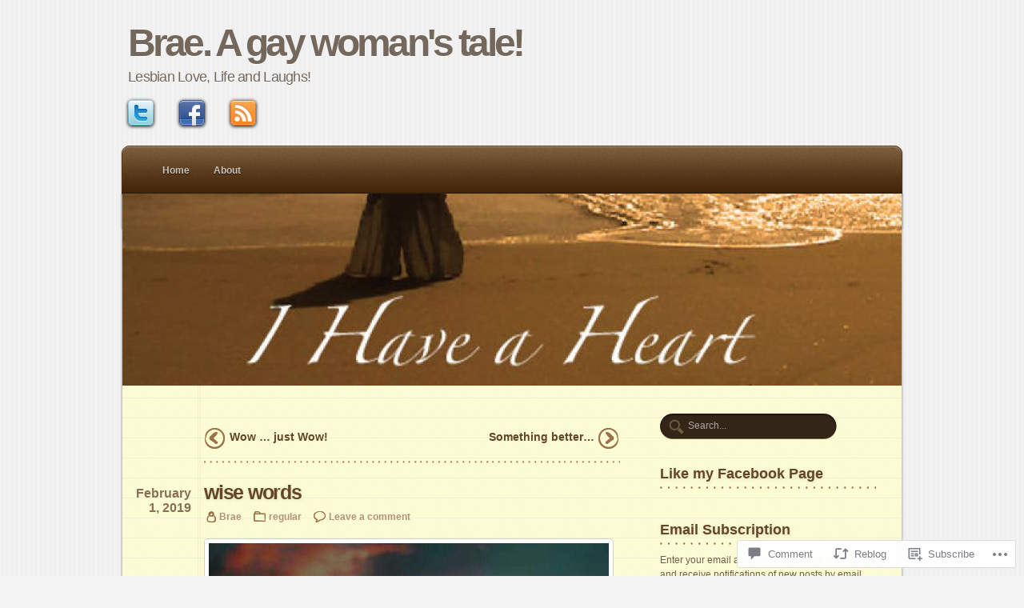

--- FILE ---
content_type: text/html; charset=UTF-8
request_url: https://adogcalledbrae.com/2019/02/01/wise-words-2/
body_size: 28424
content:
<!DOCTYPE html PUBLIC "-//W3C//DTD XHTML 1.0 Transitional//EN" "http://www.w3.org/TR/xhtml1/DTD/xhtml1-transitional.dtd">
<html xmlns="http://www.w3.org/1999/xhtml" lang="en">
	<head profile="http://gmpg.org/xfn/11">
		<meta http-equiv="Content-Type" content="text/html; charset=UTF-8" />
		<title>wise words | Brae.  A gay woman&#039;s tale!</title>
		<link  rel="pingback" href="https://adogcalledbrae.com/xmlrpc.php" />
		<meta name='robots' content='max-image-preview:large' />

<!-- Async WordPress.com Remote Login -->
<script id="wpcom_remote_login_js">
var wpcom_remote_login_extra_auth = '';
function wpcom_remote_login_remove_dom_node_id( element_id ) {
	var dom_node = document.getElementById( element_id );
	if ( dom_node ) { dom_node.parentNode.removeChild( dom_node ); }
}
function wpcom_remote_login_remove_dom_node_classes( class_name ) {
	var dom_nodes = document.querySelectorAll( '.' + class_name );
	for ( var i = 0; i < dom_nodes.length; i++ ) {
		dom_nodes[ i ].parentNode.removeChild( dom_nodes[ i ] );
	}
}
function wpcom_remote_login_final_cleanup() {
	wpcom_remote_login_remove_dom_node_classes( "wpcom_remote_login_msg" );
	wpcom_remote_login_remove_dom_node_id( "wpcom_remote_login_key" );
	wpcom_remote_login_remove_dom_node_id( "wpcom_remote_login_validate" );
	wpcom_remote_login_remove_dom_node_id( "wpcom_remote_login_js" );
	wpcom_remote_login_remove_dom_node_id( "wpcom_request_access_iframe" );
	wpcom_remote_login_remove_dom_node_id( "wpcom_request_access_styles" );
}

// Watch for messages back from the remote login
window.addEventListener( "message", function( e ) {
	if ( e.origin === "https://r-login.wordpress.com" ) {
		var data = {};
		try {
			data = JSON.parse( e.data );
		} catch( e ) {
			wpcom_remote_login_final_cleanup();
			return;
		}

		if ( data.msg === 'LOGIN' ) {
			// Clean up the login check iframe
			wpcom_remote_login_remove_dom_node_id( "wpcom_remote_login_key" );

			var id_regex = new RegExp( /^[0-9]+$/ );
			var token_regex = new RegExp( /^.*|.*|.*$/ );
			if (
				token_regex.test( data.token )
				&& id_regex.test( data.wpcomid )
			) {
				// We have everything we need to ask for a login
				var script = document.createElement( "script" );
				script.setAttribute( "id", "wpcom_remote_login_validate" );
				script.src = '/remote-login.php?wpcom_remote_login=validate'
					+ '&wpcomid=' + data.wpcomid
					+ '&token=' + encodeURIComponent( data.token )
					+ '&host=' + window.location.protocol
					+ '//' + window.location.hostname
					+ '&postid=987129358'
					+ '&is_singular=1';
				document.body.appendChild( script );
			}

			return;
		}

		// Safari ITP, not logged in, so redirect
		if ( data.msg === 'LOGIN-REDIRECT' ) {
			window.location = 'https://wordpress.com/log-in?redirect_to=' + window.location.href;
			return;
		}

		// Safari ITP, storage access failed, remove the request
		if ( data.msg === 'LOGIN-REMOVE' ) {
			var css_zap = 'html { -webkit-transition: margin-top 1s; transition: margin-top 1s; } /* 9001 */ html { margin-top: 0 !important; } * html body { margin-top: 0 !important; } @media screen and ( max-width: 782px ) { html { margin-top: 0 !important; } * html body { margin-top: 0 !important; } }';
			var style_zap = document.createElement( 'style' );
			style_zap.type = 'text/css';
			style_zap.appendChild( document.createTextNode( css_zap ) );
			document.body.appendChild( style_zap );

			var e = document.getElementById( 'wpcom_request_access_iframe' );
			e.parentNode.removeChild( e );

			document.cookie = 'wordpress_com_login_access=denied; path=/; max-age=31536000';

			return;
		}

		// Safari ITP
		if ( data.msg === 'REQUEST_ACCESS' ) {
			console.log( 'request access: safari' );

			// Check ITP iframe enable/disable knob
			if ( wpcom_remote_login_extra_auth !== 'safari_itp_iframe' ) {
				return;
			}

			// If we are in a "private window" there is no ITP.
			var private_window = false;
			try {
				var opendb = window.openDatabase( null, null, null, null );
			} catch( e ) {
				private_window = true;
			}

			if ( private_window ) {
				console.log( 'private window' );
				return;
			}

			var iframe = document.createElement( 'iframe' );
			iframe.id = 'wpcom_request_access_iframe';
			iframe.setAttribute( 'scrolling', 'no' );
			iframe.setAttribute( 'sandbox', 'allow-storage-access-by-user-activation allow-scripts allow-same-origin allow-top-navigation-by-user-activation' );
			iframe.src = 'https://r-login.wordpress.com/remote-login.php?wpcom_remote_login=request_access&origin=' + encodeURIComponent( data.origin ) + '&wpcomid=' + encodeURIComponent( data.wpcomid );

			var css = 'html { -webkit-transition: margin-top 1s; transition: margin-top 1s; } /* 9001 */ html { margin-top: 46px !important; } * html body { margin-top: 46px !important; } @media screen and ( max-width: 660px ) { html { margin-top: 71px !important; } * html body { margin-top: 71px !important; } #wpcom_request_access_iframe { display: block; height: 71px !important; } } #wpcom_request_access_iframe { border: 0px; height: 46px; position: fixed; top: 0; left: 0; width: 100%; min-width: 100%; z-index: 99999; background: #23282d; } ';

			var style = document.createElement( 'style' );
			style.type = 'text/css';
			style.id = 'wpcom_request_access_styles';
			style.appendChild( document.createTextNode( css ) );
			document.body.appendChild( style );

			document.body.appendChild( iframe );
		}

		if ( data.msg === 'DONE' ) {
			wpcom_remote_login_final_cleanup();
		}
	}
}, false );

// Inject the remote login iframe after the page has had a chance to load
// more critical resources
window.addEventListener( "DOMContentLoaded", function( e ) {
	var iframe = document.createElement( "iframe" );
	iframe.style.display = "none";
	iframe.setAttribute( "scrolling", "no" );
	iframe.setAttribute( "id", "wpcom_remote_login_key" );
	iframe.src = "https://r-login.wordpress.com/remote-login.php"
		+ "?wpcom_remote_login=key"
		+ "&origin=aHR0cHM6Ly9hZG9nY2FsbGVkYnJhZS5jb20%3D"
		+ "&wpcomid=15333167"
		+ "&time=" + Math.floor( Date.now() / 1000 );
	document.body.appendChild( iframe );
}, false );
</script>
<link rel='dns-prefetch' href='//widgets.wp.com' />
<link rel='dns-prefetch' href='//s0.wp.com' />
<link rel="alternate" type="application/rss+xml" title="Brae.  A gay woman&#039;s tale! &raquo; Feed" href="https://adogcalledbrae.com/feed/" />
<link rel="alternate" type="application/rss+xml" title="Brae.  A gay woman&#039;s tale! &raquo; Comments Feed" href="https://adogcalledbrae.com/comments/feed/" />
<link rel="alternate" type="application/rss+xml" title="Brae.  A gay woman&#039;s tale! &raquo; wise words Comments Feed" href="https://adogcalledbrae.com/2019/02/01/wise-words-2/feed/" />
	<script type="text/javascript">
		/* <![CDATA[ */
		function addLoadEvent(func) {
			var oldonload = window.onload;
			if (typeof window.onload != 'function') {
				window.onload = func;
			} else {
				window.onload = function () {
					oldonload();
					func();
				}
			}
		}
		/* ]]> */
	</script>
	<link crossorigin='anonymous' rel='stylesheet' id='all-css-0-1' href='/_static/??-eJx9jFsKAjEMAC9kDT7WxQ/xLLWNmt02DSZBvP2uIggifg7MDNwlpMaGbFA9SPELscKAJjGNbwZ1htqyF1S4YYmGOUhT+6JlUl3A72OhET/fF/3Tic/EZA+wK9Y5FD8BN0OJ+Zkd62HVd5t1v99tu2ECHyRJfQ==&cssminify=yes' type='text/css' media='all' />
<style id='wp-emoji-styles-inline-css'>

	img.wp-smiley, img.emoji {
		display: inline !important;
		border: none !important;
		box-shadow: none !important;
		height: 1em !important;
		width: 1em !important;
		margin: 0 0.07em !important;
		vertical-align: -0.1em !important;
		background: none !important;
		padding: 0 !important;
	}
/*# sourceURL=wp-emoji-styles-inline-css */
</style>
<link crossorigin='anonymous' rel='stylesheet' id='all-css-2-1' href='/wp-content/plugins/gutenberg-core/v22.2.0/build/styles/block-library/style.css?m=1764855221i&cssminify=yes' type='text/css' media='all' />
<style id='wp-block-library-inline-css'>
.has-text-align-justify {
	text-align:justify;
}
.has-text-align-justify{text-align:justify;}

/*# sourceURL=wp-block-library-inline-css */
</style><style id='global-styles-inline-css'>
:root{--wp--preset--aspect-ratio--square: 1;--wp--preset--aspect-ratio--4-3: 4/3;--wp--preset--aspect-ratio--3-4: 3/4;--wp--preset--aspect-ratio--3-2: 3/2;--wp--preset--aspect-ratio--2-3: 2/3;--wp--preset--aspect-ratio--16-9: 16/9;--wp--preset--aspect-ratio--9-16: 9/16;--wp--preset--color--black: #000000;--wp--preset--color--cyan-bluish-gray: #abb8c3;--wp--preset--color--white: #ffffff;--wp--preset--color--pale-pink: #f78da7;--wp--preset--color--vivid-red: #cf2e2e;--wp--preset--color--luminous-vivid-orange: #ff6900;--wp--preset--color--luminous-vivid-amber: #fcb900;--wp--preset--color--light-green-cyan: #7bdcb5;--wp--preset--color--vivid-green-cyan: #00d084;--wp--preset--color--pale-cyan-blue: #8ed1fc;--wp--preset--color--vivid-cyan-blue: #0693e3;--wp--preset--color--vivid-purple: #9b51e0;--wp--preset--gradient--vivid-cyan-blue-to-vivid-purple: linear-gradient(135deg,rgb(6,147,227) 0%,rgb(155,81,224) 100%);--wp--preset--gradient--light-green-cyan-to-vivid-green-cyan: linear-gradient(135deg,rgb(122,220,180) 0%,rgb(0,208,130) 100%);--wp--preset--gradient--luminous-vivid-amber-to-luminous-vivid-orange: linear-gradient(135deg,rgb(252,185,0) 0%,rgb(255,105,0) 100%);--wp--preset--gradient--luminous-vivid-orange-to-vivid-red: linear-gradient(135deg,rgb(255,105,0) 0%,rgb(207,46,46) 100%);--wp--preset--gradient--very-light-gray-to-cyan-bluish-gray: linear-gradient(135deg,rgb(238,238,238) 0%,rgb(169,184,195) 100%);--wp--preset--gradient--cool-to-warm-spectrum: linear-gradient(135deg,rgb(74,234,220) 0%,rgb(151,120,209) 20%,rgb(207,42,186) 40%,rgb(238,44,130) 60%,rgb(251,105,98) 80%,rgb(254,248,76) 100%);--wp--preset--gradient--blush-light-purple: linear-gradient(135deg,rgb(255,206,236) 0%,rgb(152,150,240) 100%);--wp--preset--gradient--blush-bordeaux: linear-gradient(135deg,rgb(254,205,165) 0%,rgb(254,45,45) 50%,rgb(107,0,62) 100%);--wp--preset--gradient--luminous-dusk: linear-gradient(135deg,rgb(255,203,112) 0%,rgb(199,81,192) 50%,rgb(65,88,208) 100%);--wp--preset--gradient--pale-ocean: linear-gradient(135deg,rgb(255,245,203) 0%,rgb(182,227,212) 50%,rgb(51,167,181) 100%);--wp--preset--gradient--electric-grass: linear-gradient(135deg,rgb(202,248,128) 0%,rgb(113,206,126) 100%);--wp--preset--gradient--midnight: linear-gradient(135deg,rgb(2,3,129) 0%,rgb(40,116,252) 100%);--wp--preset--font-size--small: 13px;--wp--preset--font-size--medium: 20px;--wp--preset--font-size--large: 36px;--wp--preset--font-size--x-large: 42px;--wp--preset--font-family--albert-sans: 'Albert Sans', sans-serif;--wp--preset--font-family--alegreya: Alegreya, serif;--wp--preset--font-family--arvo: Arvo, serif;--wp--preset--font-family--bodoni-moda: 'Bodoni Moda', serif;--wp--preset--font-family--bricolage-grotesque: 'Bricolage Grotesque', sans-serif;--wp--preset--font-family--cabin: Cabin, sans-serif;--wp--preset--font-family--chivo: Chivo, sans-serif;--wp--preset--font-family--commissioner: Commissioner, sans-serif;--wp--preset--font-family--cormorant: Cormorant, serif;--wp--preset--font-family--courier-prime: 'Courier Prime', monospace;--wp--preset--font-family--crimson-pro: 'Crimson Pro', serif;--wp--preset--font-family--dm-mono: 'DM Mono', monospace;--wp--preset--font-family--dm-sans: 'DM Sans', sans-serif;--wp--preset--font-family--dm-serif-display: 'DM Serif Display', serif;--wp--preset--font-family--domine: Domine, serif;--wp--preset--font-family--eb-garamond: 'EB Garamond', serif;--wp--preset--font-family--epilogue: Epilogue, sans-serif;--wp--preset--font-family--fahkwang: Fahkwang, sans-serif;--wp--preset--font-family--figtree: Figtree, sans-serif;--wp--preset--font-family--fira-sans: 'Fira Sans', sans-serif;--wp--preset--font-family--fjalla-one: 'Fjalla One', sans-serif;--wp--preset--font-family--fraunces: Fraunces, serif;--wp--preset--font-family--gabarito: Gabarito, system-ui;--wp--preset--font-family--ibm-plex-mono: 'IBM Plex Mono', monospace;--wp--preset--font-family--ibm-plex-sans: 'IBM Plex Sans', sans-serif;--wp--preset--font-family--ibarra-real-nova: 'Ibarra Real Nova', serif;--wp--preset--font-family--instrument-serif: 'Instrument Serif', serif;--wp--preset--font-family--inter: Inter, sans-serif;--wp--preset--font-family--josefin-sans: 'Josefin Sans', sans-serif;--wp--preset--font-family--jost: Jost, sans-serif;--wp--preset--font-family--libre-baskerville: 'Libre Baskerville', serif;--wp--preset--font-family--libre-franklin: 'Libre Franklin', sans-serif;--wp--preset--font-family--literata: Literata, serif;--wp--preset--font-family--lora: Lora, serif;--wp--preset--font-family--merriweather: Merriweather, serif;--wp--preset--font-family--montserrat: Montserrat, sans-serif;--wp--preset--font-family--newsreader: Newsreader, serif;--wp--preset--font-family--noto-sans-mono: 'Noto Sans Mono', sans-serif;--wp--preset--font-family--nunito: Nunito, sans-serif;--wp--preset--font-family--open-sans: 'Open Sans', sans-serif;--wp--preset--font-family--overpass: Overpass, sans-serif;--wp--preset--font-family--pt-serif: 'PT Serif', serif;--wp--preset--font-family--petrona: Petrona, serif;--wp--preset--font-family--piazzolla: Piazzolla, serif;--wp--preset--font-family--playfair-display: 'Playfair Display', serif;--wp--preset--font-family--plus-jakarta-sans: 'Plus Jakarta Sans', sans-serif;--wp--preset--font-family--poppins: Poppins, sans-serif;--wp--preset--font-family--raleway: Raleway, sans-serif;--wp--preset--font-family--roboto: Roboto, sans-serif;--wp--preset--font-family--roboto-slab: 'Roboto Slab', serif;--wp--preset--font-family--rubik: Rubik, sans-serif;--wp--preset--font-family--rufina: Rufina, serif;--wp--preset--font-family--sora: Sora, sans-serif;--wp--preset--font-family--source-sans-3: 'Source Sans 3', sans-serif;--wp--preset--font-family--source-serif-4: 'Source Serif 4', serif;--wp--preset--font-family--space-mono: 'Space Mono', monospace;--wp--preset--font-family--syne: Syne, sans-serif;--wp--preset--font-family--texturina: Texturina, serif;--wp--preset--font-family--urbanist: Urbanist, sans-serif;--wp--preset--font-family--work-sans: 'Work Sans', sans-serif;--wp--preset--spacing--20: 0.44rem;--wp--preset--spacing--30: 0.67rem;--wp--preset--spacing--40: 1rem;--wp--preset--spacing--50: 1.5rem;--wp--preset--spacing--60: 2.25rem;--wp--preset--spacing--70: 3.38rem;--wp--preset--spacing--80: 5.06rem;--wp--preset--shadow--natural: 6px 6px 9px rgba(0, 0, 0, 0.2);--wp--preset--shadow--deep: 12px 12px 50px rgba(0, 0, 0, 0.4);--wp--preset--shadow--sharp: 6px 6px 0px rgba(0, 0, 0, 0.2);--wp--preset--shadow--outlined: 6px 6px 0px -3px rgb(255, 255, 255), 6px 6px rgb(0, 0, 0);--wp--preset--shadow--crisp: 6px 6px 0px rgb(0, 0, 0);}:where(.is-layout-flex){gap: 0.5em;}:where(.is-layout-grid){gap: 0.5em;}body .is-layout-flex{display: flex;}.is-layout-flex{flex-wrap: wrap;align-items: center;}.is-layout-flex > :is(*, div){margin: 0;}body .is-layout-grid{display: grid;}.is-layout-grid > :is(*, div){margin: 0;}:where(.wp-block-columns.is-layout-flex){gap: 2em;}:where(.wp-block-columns.is-layout-grid){gap: 2em;}:where(.wp-block-post-template.is-layout-flex){gap: 1.25em;}:where(.wp-block-post-template.is-layout-grid){gap: 1.25em;}.has-black-color{color: var(--wp--preset--color--black) !important;}.has-cyan-bluish-gray-color{color: var(--wp--preset--color--cyan-bluish-gray) !important;}.has-white-color{color: var(--wp--preset--color--white) !important;}.has-pale-pink-color{color: var(--wp--preset--color--pale-pink) !important;}.has-vivid-red-color{color: var(--wp--preset--color--vivid-red) !important;}.has-luminous-vivid-orange-color{color: var(--wp--preset--color--luminous-vivid-orange) !important;}.has-luminous-vivid-amber-color{color: var(--wp--preset--color--luminous-vivid-amber) !important;}.has-light-green-cyan-color{color: var(--wp--preset--color--light-green-cyan) !important;}.has-vivid-green-cyan-color{color: var(--wp--preset--color--vivid-green-cyan) !important;}.has-pale-cyan-blue-color{color: var(--wp--preset--color--pale-cyan-blue) !important;}.has-vivid-cyan-blue-color{color: var(--wp--preset--color--vivid-cyan-blue) !important;}.has-vivid-purple-color{color: var(--wp--preset--color--vivid-purple) !important;}.has-black-background-color{background-color: var(--wp--preset--color--black) !important;}.has-cyan-bluish-gray-background-color{background-color: var(--wp--preset--color--cyan-bluish-gray) !important;}.has-white-background-color{background-color: var(--wp--preset--color--white) !important;}.has-pale-pink-background-color{background-color: var(--wp--preset--color--pale-pink) !important;}.has-vivid-red-background-color{background-color: var(--wp--preset--color--vivid-red) !important;}.has-luminous-vivid-orange-background-color{background-color: var(--wp--preset--color--luminous-vivid-orange) !important;}.has-luminous-vivid-amber-background-color{background-color: var(--wp--preset--color--luminous-vivid-amber) !important;}.has-light-green-cyan-background-color{background-color: var(--wp--preset--color--light-green-cyan) !important;}.has-vivid-green-cyan-background-color{background-color: var(--wp--preset--color--vivid-green-cyan) !important;}.has-pale-cyan-blue-background-color{background-color: var(--wp--preset--color--pale-cyan-blue) !important;}.has-vivid-cyan-blue-background-color{background-color: var(--wp--preset--color--vivid-cyan-blue) !important;}.has-vivid-purple-background-color{background-color: var(--wp--preset--color--vivid-purple) !important;}.has-black-border-color{border-color: var(--wp--preset--color--black) !important;}.has-cyan-bluish-gray-border-color{border-color: var(--wp--preset--color--cyan-bluish-gray) !important;}.has-white-border-color{border-color: var(--wp--preset--color--white) !important;}.has-pale-pink-border-color{border-color: var(--wp--preset--color--pale-pink) !important;}.has-vivid-red-border-color{border-color: var(--wp--preset--color--vivid-red) !important;}.has-luminous-vivid-orange-border-color{border-color: var(--wp--preset--color--luminous-vivid-orange) !important;}.has-luminous-vivid-amber-border-color{border-color: var(--wp--preset--color--luminous-vivid-amber) !important;}.has-light-green-cyan-border-color{border-color: var(--wp--preset--color--light-green-cyan) !important;}.has-vivid-green-cyan-border-color{border-color: var(--wp--preset--color--vivid-green-cyan) !important;}.has-pale-cyan-blue-border-color{border-color: var(--wp--preset--color--pale-cyan-blue) !important;}.has-vivid-cyan-blue-border-color{border-color: var(--wp--preset--color--vivid-cyan-blue) !important;}.has-vivid-purple-border-color{border-color: var(--wp--preset--color--vivid-purple) !important;}.has-vivid-cyan-blue-to-vivid-purple-gradient-background{background: var(--wp--preset--gradient--vivid-cyan-blue-to-vivid-purple) !important;}.has-light-green-cyan-to-vivid-green-cyan-gradient-background{background: var(--wp--preset--gradient--light-green-cyan-to-vivid-green-cyan) !important;}.has-luminous-vivid-amber-to-luminous-vivid-orange-gradient-background{background: var(--wp--preset--gradient--luminous-vivid-amber-to-luminous-vivid-orange) !important;}.has-luminous-vivid-orange-to-vivid-red-gradient-background{background: var(--wp--preset--gradient--luminous-vivid-orange-to-vivid-red) !important;}.has-very-light-gray-to-cyan-bluish-gray-gradient-background{background: var(--wp--preset--gradient--very-light-gray-to-cyan-bluish-gray) !important;}.has-cool-to-warm-spectrum-gradient-background{background: var(--wp--preset--gradient--cool-to-warm-spectrum) !important;}.has-blush-light-purple-gradient-background{background: var(--wp--preset--gradient--blush-light-purple) !important;}.has-blush-bordeaux-gradient-background{background: var(--wp--preset--gradient--blush-bordeaux) !important;}.has-luminous-dusk-gradient-background{background: var(--wp--preset--gradient--luminous-dusk) !important;}.has-pale-ocean-gradient-background{background: var(--wp--preset--gradient--pale-ocean) !important;}.has-electric-grass-gradient-background{background: var(--wp--preset--gradient--electric-grass) !important;}.has-midnight-gradient-background{background: var(--wp--preset--gradient--midnight) !important;}.has-small-font-size{font-size: var(--wp--preset--font-size--small) !important;}.has-medium-font-size{font-size: var(--wp--preset--font-size--medium) !important;}.has-large-font-size{font-size: var(--wp--preset--font-size--large) !important;}.has-x-large-font-size{font-size: var(--wp--preset--font-size--x-large) !important;}.has-albert-sans-font-family{font-family: var(--wp--preset--font-family--albert-sans) !important;}.has-alegreya-font-family{font-family: var(--wp--preset--font-family--alegreya) !important;}.has-arvo-font-family{font-family: var(--wp--preset--font-family--arvo) !important;}.has-bodoni-moda-font-family{font-family: var(--wp--preset--font-family--bodoni-moda) !important;}.has-bricolage-grotesque-font-family{font-family: var(--wp--preset--font-family--bricolage-grotesque) !important;}.has-cabin-font-family{font-family: var(--wp--preset--font-family--cabin) !important;}.has-chivo-font-family{font-family: var(--wp--preset--font-family--chivo) !important;}.has-commissioner-font-family{font-family: var(--wp--preset--font-family--commissioner) !important;}.has-cormorant-font-family{font-family: var(--wp--preset--font-family--cormorant) !important;}.has-courier-prime-font-family{font-family: var(--wp--preset--font-family--courier-prime) !important;}.has-crimson-pro-font-family{font-family: var(--wp--preset--font-family--crimson-pro) !important;}.has-dm-mono-font-family{font-family: var(--wp--preset--font-family--dm-mono) !important;}.has-dm-sans-font-family{font-family: var(--wp--preset--font-family--dm-sans) !important;}.has-dm-serif-display-font-family{font-family: var(--wp--preset--font-family--dm-serif-display) !important;}.has-domine-font-family{font-family: var(--wp--preset--font-family--domine) !important;}.has-eb-garamond-font-family{font-family: var(--wp--preset--font-family--eb-garamond) !important;}.has-epilogue-font-family{font-family: var(--wp--preset--font-family--epilogue) !important;}.has-fahkwang-font-family{font-family: var(--wp--preset--font-family--fahkwang) !important;}.has-figtree-font-family{font-family: var(--wp--preset--font-family--figtree) !important;}.has-fira-sans-font-family{font-family: var(--wp--preset--font-family--fira-sans) !important;}.has-fjalla-one-font-family{font-family: var(--wp--preset--font-family--fjalla-one) !important;}.has-fraunces-font-family{font-family: var(--wp--preset--font-family--fraunces) !important;}.has-gabarito-font-family{font-family: var(--wp--preset--font-family--gabarito) !important;}.has-ibm-plex-mono-font-family{font-family: var(--wp--preset--font-family--ibm-plex-mono) !important;}.has-ibm-plex-sans-font-family{font-family: var(--wp--preset--font-family--ibm-plex-sans) !important;}.has-ibarra-real-nova-font-family{font-family: var(--wp--preset--font-family--ibarra-real-nova) !important;}.has-instrument-serif-font-family{font-family: var(--wp--preset--font-family--instrument-serif) !important;}.has-inter-font-family{font-family: var(--wp--preset--font-family--inter) !important;}.has-josefin-sans-font-family{font-family: var(--wp--preset--font-family--josefin-sans) !important;}.has-jost-font-family{font-family: var(--wp--preset--font-family--jost) !important;}.has-libre-baskerville-font-family{font-family: var(--wp--preset--font-family--libre-baskerville) !important;}.has-libre-franklin-font-family{font-family: var(--wp--preset--font-family--libre-franklin) !important;}.has-literata-font-family{font-family: var(--wp--preset--font-family--literata) !important;}.has-lora-font-family{font-family: var(--wp--preset--font-family--lora) !important;}.has-merriweather-font-family{font-family: var(--wp--preset--font-family--merriweather) !important;}.has-montserrat-font-family{font-family: var(--wp--preset--font-family--montserrat) !important;}.has-newsreader-font-family{font-family: var(--wp--preset--font-family--newsreader) !important;}.has-noto-sans-mono-font-family{font-family: var(--wp--preset--font-family--noto-sans-mono) !important;}.has-nunito-font-family{font-family: var(--wp--preset--font-family--nunito) !important;}.has-open-sans-font-family{font-family: var(--wp--preset--font-family--open-sans) !important;}.has-overpass-font-family{font-family: var(--wp--preset--font-family--overpass) !important;}.has-pt-serif-font-family{font-family: var(--wp--preset--font-family--pt-serif) !important;}.has-petrona-font-family{font-family: var(--wp--preset--font-family--petrona) !important;}.has-piazzolla-font-family{font-family: var(--wp--preset--font-family--piazzolla) !important;}.has-playfair-display-font-family{font-family: var(--wp--preset--font-family--playfair-display) !important;}.has-plus-jakarta-sans-font-family{font-family: var(--wp--preset--font-family--plus-jakarta-sans) !important;}.has-poppins-font-family{font-family: var(--wp--preset--font-family--poppins) !important;}.has-raleway-font-family{font-family: var(--wp--preset--font-family--raleway) !important;}.has-roboto-font-family{font-family: var(--wp--preset--font-family--roboto) !important;}.has-roboto-slab-font-family{font-family: var(--wp--preset--font-family--roboto-slab) !important;}.has-rubik-font-family{font-family: var(--wp--preset--font-family--rubik) !important;}.has-rufina-font-family{font-family: var(--wp--preset--font-family--rufina) !important;}.has-sora-font-family{font-family: var(--wp--preset--font-family--sora) !important;}.has-source-sans-3-font-family{font-family: var(--wp--preset--font-family--source-sans-3) !important;}.has-source-serif-4-font-family{font-family: var(--wp--preset--font-family--source-serif-4) !important;}.has-space-mono-font-family{font-family: var(--wp--preset--font-family--space-mono) !important;}.has-syne-font-family{font-family: var(--wp--preset--font-family--syne) !important;}.has-texturina-font-family{font-family: var(--wp--preset--font-family--texturina) !important;}.has-urbanist-font-family{font-family: var(--wp--preset--font-family--urbanist) !important;}.has-work-sans-font-family{font-family: var(--wp--preset--font-family--work-sans) !important;}
/*# sourceURL=global-styles-inline-css */
</style>

<style id='classic-theme-styles-inline-css'>
/*! This file is auto-generated */
.wp-block-button__link{color:#fff;background-color:#32373c;border-radius:9999px;box-shadow:none;text-decoration:none;padding:calc(.667em + 2px) calc(1.333em + 2px);font-size:1.125em}.wp-block-file__button{background:#32373c;color:#fff;text-decoration:none}
/*# sourceURL=/wp-includes/css/classic-themes.min.css */
</style>
<link crossorigin='anonymous' rel='stylesheet' id='all-css-4-1' href='/_static/??-eJx9jksOwjAMRC9EcCsEFQvEUVA+FqTUSRQ77fVxVbEBxMaSZ+bZA0sxPifBJEDNlKndY2LwuaLqVKyAJghDtDghaWzvmXfwG1uKMsa5UpHZ6KTYyMhDQf7HjSjF+qdRaTuxGcAtvb3bjCnkCrZJJisS/RcFXD24FqcAM1ann1VcK/Pnvna50qUfTl3XH8+HYXwBNR1jhQ==&cssminify=yes' type='text/css' media='all' />
<link rel='stylesheet' id='verbum-gutenberg-css-css' href='https://widgets.wp.com/verbum-block-editor/block-editor.css?ver=1738686361' media='all' />
<link crossorigin='anonymous' rel='stylesheet' id='all-css-6-1' href='/wp-content/themes/pub/notepad/style.css?m=1741693338i&cssminify=yes' type='text/css' media='all' />
<link crossorigin='anonymous' rel='stylesheet' id='print-css-7-1' href='/wp-content/themes/pub/notepad/css/print.css?m=1271364477i&cssminify=yes' type='text/css' media='print' />
<link crossorigin='anonymous' rel='stylesheet' id='all-css-12-1' href='/_static/??/wp-content/mu-plugins/subscriptions/follow.css,/wp-content/mu-plugins/hover-bubbles/style.css?m=1388677319j&cssminify=yes' type='text/css' media='all' />
<style id='jetpack_facebook_likebox-inline-css'>
.widget_facebook_likebox {
	overflow: hidden;
}

/*# sourceURL=/wp-content/mu-plugins/jetpack-plugin/sun/modules/widgets/facebook-likebox/style.css */
</style>
<link crossorigin='anonymous' rel='stylesheet' id='all-css-14-1' href='/_static/??-eJzTLy/QTc7PK0nNK9HPLdUtyClNz8wr1i9KTcrJTwcy0/WTi5G5ekCujj52Temp+bo5+cmJJZn5eSgc3bScxMwikFb7XFtDE1NLExMLc0OTLACohS2q&cssminify=yes' type='text/css' media='all' />
<style id='jetpack-global-styles-frontend-style-inline-css'>
:root { --font-headings: unset; --font-base: unset; --font-headings-default: -apple-system,BlinkMacSystemFont,"Segoe UI",Roboto,Oxygen-Sans,Ubuntu,Cantarell,"Helvetica Neue",sans-serif; --font-base-default: -apple-system,BlinkMacSystemFont,"Segoe UI",Roboto,Oxygen-Sans,Ubuntu,Cantarell,"Helvetica Neue",sans-serif;}
/*# sourceURL=jetpack-global-styles-frontend-style-inline-css */
</style>
<link crossorigin='anonymous' rel='stylesheet' id='all-css-16-1' href='/_static/??-eJyNjtEKwjAMRX/IGNTN4YP4KdK1tctMm7G0DP/eKXtRQfZ2D+SeG5wGsJKyTxljgYFLoKTY+zwYe18YtSSM4gp7Re3M6J1x7vGOlMLWqm5wtehKyaKKJcPAEkQ/4EeWOx/n2a7CwNIa/rc2kQs+K84nS4YwkgOTHDBpXtNt5zcUCG7CLNMXvgSXeN419WHfnI5V3T8BhmF3dg==&cssminify=yes' type='text/css' media='all' />
<script type="text/javascript" id="jetpack_related-posts-js-extra">
/* <![CDATA[ */
var related_posts_js_options = {"post_heading":"h4"};
//# sourceURL=jetpack_related-posts-js-extra
/* ]]> */
</script>
<script type="text/javascript" id="wpcom-actionbar-placeholder-js-extra">
/* <![CDATA[ */
var actionbardata = {"siteID":"15333167","postID":"987129358","siteURL":"https://adogcalledbrae.com","xhrURL":"https://adogcalledbrae.com/wp-admin/admin-ajax.php","nonce":"a1fa0fa1af","isLoggedIn":"","statusMessage":"","subsEmailDefault":"instantly","proxyScriptUrl":"https://s0.wp.com/wp-content/js/wpcom-proxy-request.js?m=1513050504i&amp;ver=20211021","shortlink":"https://wp.me/p12kR9-14NTrg","i18n":{"followedText":"New posts from this site will now appear in your \u003Ca href=\"https://wordpress.com/reader\"\u003EReader\u003C/a\u003E","foldBar":"Collapse this bar","unfoldBar":"Expand this bar","shortLinkCopied":"Shortlink copied to clipboard."}};
//# sourceURL=wpcom-actionbar-placeholder-js-extra
/* ]]> */
</script>
<script type="text/javascript" id="jetpack-mu-wpcom-settings-js-before">
/* <![CDATA[ */
var JETPACK_MU_WPCOM_SETTINGS = {"assetsUrl":"https://s0.wp.com/wp-content/mu-plugins/jetpack-mu-wpcom-plugin/sun/jetpack_vendor/automattic/jetpack-mu-wpcom/src/build/"};
//# sourceURL=jetpack-mu-wpcom-settings-js-before
/* ]]> */
</script>
<script crossorigin='anonymous' type='text/javascript'  src='/_static/??-eJx9jUkOwjAMRS9EarKo2g3iKKgZqBwyWLHTwu0pEkiFBbv/9CdYSdmSxWeB1BTFNmNmCF5osrc3A7cMF8wWTMPooPo4iXeKCgt/U5cwd4EPsNsNWyaKolruj19v98nNsK1IgmWja4mxrH/iK7rZb/fhI5VpidSC/tU6p5Me+v6o9TCO4Qltq1Wx'></script>
<script type="text/javascript" id="rlt-proxy-js-after">
/* <![CDATA[ */
	rltInitialize( {"token":null,"iframeOrigins":["https:\/\/widgets.wp.com"]} );
//# sourceURL=rlt-proxy-js-after
/* ]]> */
</script>
<link rel="EditURI" type="application/rsd+xml" title="RSD" href="https://adogcalledbrae.wordpress.com/xmlrpc.php?rsd" />
<meta name="generator" content="WordPress.com" />
<link rel="canonical" href="https://adogcalledbrae.com/2019/02/01/wise-words-2/" />
<link rel='shortlink' href='https://wp.me/p12kR9-14NTrg' />
<link rel="alternate" type="application/json+oembed" href="https://public-api.wordpress.com/oembed/?format=json&amp;url=https%3A%2F%2Fadogcalledbrae.com%2F2019%2F02%2F01%2Fwise-words-2%2F&amp;for=wpcom-auto-discovery" /><link rel="alternate" type="application/xml+oembed" href="https://public-api.wordpress.com/oembed/?format=xml&amp;url=https%3A%2F%2Fadogcalledbrae.com%2F2019%2F02%2F01%2Fwise-words-2%2F&amp;for=wpcom-auto-discovery" />
<!-- Jetpack Open Graph Tags -->
<meta property="og:type" content="article" />
<meta property="og:title" content="wise words" />
<meta property="og:url" content="https://adogcalledbrae.com/2019/02/01/wise-words-2/" />
<meta property="og:description" content="Visit the post for more." />
<meta property="article:published_time" content="2019-02-01T13:33:57+00:00" />
<meta property="article:modified_time" content="2019-02-01T13:33:57+00:00" />
<meta property="og:site_name" content="Brae.  A gay woman&#039;s tale!" />
<meta property="og:image" content="https://adogcalledbrae.com/wp-content/uploads/2019/02/51151551_2563103747035126_8130257947549761536_n.jpg" />
<meta property="og:image:secure_url" content="https://adogcalledbrae.com/wp-content/uploads/2019/02/51151551_2563103747035126_8130257947549761536_n.jpg" />
<meta property="og:image:width" content="640" />
<meta property="og:image:height" content="960" />
<meta property="og:image:alt" content="51151551_2563103747035126_8130257947549761536_n" />
<meta property="og:locale" content="en_US" />
<meta property="article:publisher" content="https://www.facebook.com/WordPresscom" />
<meta name="twitter:creator" content="@braethedug" />
<meta name="twitter:site" content="@braethedug" />
<meta name="twitter:text:title" content="wise words" />
<meta name="twitter:image" content="https://adogcalledbrae.com/wp-content/uploads/2019/02/51151551_2563103747035126_8130257947549761536_n.jpg?w=640" />
<meta name="twitter:image:alt" content="51151551_2563103747035126_8130257947549761536_n" />
<meta name="twitter:card" content="summary_large_image" />
<meta name="twitter:description" content="Post by @braethedug." />

<!-- End Jetpack Open Graph Tags -->
<link rel='openid.server' href='https://adogcalledbrae.com/?openidserver=1' />
<link rel='openid.delegate' href='https://adogcalledbrae.com/' />
<link rel="search" type="application/opensearchdescription+xml" href="https://adogcalledbrae.com/osd.xml" title="Brae.  A gay woman&#039;s tale!" />
<link rel="search" type="application/opensearchdescription+xml" href="https://s1.wp.com/opensearch.xml" title="WordPress.com" />
		<style id="wpcom-hotfix-masterbar-style">
			@media screen and (min-width: 783px) {
				#wpadminbar .quicklinks li#wp-admin-bar-my-account.with-avatar > a img {
					margin-top: 5px;
				}
			}
		</style>
			<style type="text/css">
	#header-image {
		background: url(https://s0.wp.com/wp-content/themes/pub/notepad/img/wrapper.png) repeat center 5px;
		padding: 0 0 35px;
	}
	#header-image .home-link {
		background: url(https://adogcalledbrae.com/wp-content/uploads/2013/11/cropped-i-have-a-heart.jpg) no-repeat 0 0;
		display: block;
		margin: -45px 0 0 3px;
		width: 974px;
		height: 240px;
		text-indent: -9000px;
		position: relative;
	}
	.rtl #header-image .home-link {
		text-direction: ltr;
	}
			#logo a,
		#header > .description {
			color: #74685C !important;
		}
		</style>
	<link rel="icon" href="https://adogcalledbrae.com/wp-content/uploads/2020/03/cropped-img_9914.jpg?w=32" sizes="32x32" />
<link rel="icon" href="https://adogcalledbrae.com/wp-content/uploads/2020/03/cropped-img_9914.jpg?w=192" sizes="192x192" />
<link rel="apple-touch-icon" href="https://adogcalledbrae.com/wp-content/uploads/2020/03/cropped-img_9914.jpg?w=180" />
<meta name="msapplication-TileImage" content="https://adogcalledbrae.com/wp-content/uploads/2020/03/cropped-img_9914.jpg?w=270" />
	<link crossorigin='anonymous' rel='stylesheet' id='all-css-4-3' href='/_static/??-eJydjtsKwkAMRH/INtQL6oP4KdKmoaTd3YQmy+LfW/ECvqlvc4bhMFC0QklOySHmSkMeOBmM5Nri9GSwnODCCaELgpOBFVaaazRbwdeCKH0OZIDtLNkovDev4kff41Dm0C/YGc6szrJsP6iOnP48WrgfyA1ctFKxJZlfA91t53hq9rvN8dBsm/V4A009eyk=&cssminify=yes' type='text/css' media='all' />
</head>
	<body class="wp-singular post-template-default single single-post postid-987129358 single-format-image wp-theme-pubnotepad customizer-styles-applied jetpack-reblog-enabled">
		<div id="pagewrapper">
				<div id="header">
			<h1 id="logo">
				<a href="https://adogcalledbrae.com/">Brae.  A gay woman&#039;s tale!</a>
			</h1>
			<p class="description">Lesbian Love, Life and Laughs!</p>

			<p class="socialmedia">
				
									<a href="http://twitter.com/#!/Braethedug"><img alt="Twitter" src="https://s0.wp.com/wp-content/themes/pub/notepad/img/socialmedia/twitter.png?m=1391151767i"></a>
				
									<a href="http://www.facebook.com/adogcalledbrae"><img alt="Facebook" src="https://s0.wp.com/wp-content/themes/pub/notepad/img/socialmedia/facebook.png?m=1391151767i"></a>
				
				
									<a href="https://adogcalledbrae.com/feed/"><img alt="RSS" src="https://s0.wp.com/wp-content/themes/pub/notepad/img/socialmedia/rss.png?m=1341021230i"></a>
							</p><!-- socialmedia -->

			<div class="menu"><ul class="menu">
<li ><a href="https://adogcalledbrae.com/">Home</a></li><li class="page_item page-item-2"><a href="https://adogcalledbrae.com/about/">About</a></li>
</ul></div>

		</div>
		<!--/header -->

				<div id="header-image">
			<a class="home-link" href="https://adogcalledbrae.com/">Home</a>
		</div>
		
		<div id="wrapper">


	<div id="content">

		<p class="post-nav">
			<span class="previous">
				<a href="https://adogcalledbrae.com/2019/01/31/wow-just-wow/" rel="prev">Wow &#8230; just&nbsp;Wow!</a>			</span>
			<span class="next">
				<a href="https://adogcalledbrae.com/2019/02/02/something-better/" rel="next">Something better&#8230;</a>			</span>
		</p>

	
		<div class="post-987129358 post type-post status-publish format-image hentry category-regular post_format-post-format-image" id="post-987129358">
			<h2 class="post-title">
				wise words			</h2>
			<p class="post-date">
				February 1, 2019			</p>
			<p class="post-data">
				<span class="postauthor">
					<a href="https://adogcalledbrae.wordpress.com" title="Visit Brae&#8217;s website" rel="author external">Brae</a>				</span>
				<span class="postcategory">
					<a href="https://adogcalledbrae.com/category/regular/" rel="category tag">regular</a>				</span>
								<span class="postcomment">
					<a href="https://adogcalledbrae.com/2019/02/01/wise-words-2/#respond">Leave a comment</a>				</span>
							</p>
			<div class="post-content">
				<p><img data-attachment-id="987129357" data-permalink="https://adogcalledbrae.com/51151551_2563103747035126_8130257947549761536_n/" data-orig-file="https://adogcalledbrae.com/wp-content/uploads/2019/02/51151551_2563103747035126_8130257947549761536_n.jpg" data-orig-size="640,960" data-comments-opened="1" data-image-meta="{&quot;aperture&quot;:&quot;0&quot;,&quot;credit&quot;:&quot;&quot;,&quot;camera&quot;:&quot;&quot;,&quot;caption&quot;:&quot;&quot;,&quot;created_timestamp&quot;:&quot;0&quot;,&quot;copyright&quot;:&quot;&quot;,&quot;focal_length&quot;:&quot;0&quot;,&quot;iso&quot;:&quot;0&quot;,&quot;shutter_speed&quot;:&quot;0&quot;,&quot;title&quot;:&quot;&quot;,&quot;orientation&quot;:&quot;0&quot;}" data-image-title="51151551_2563103747035126_8130257947549761536_n" data-image-description="" data-image-caption="" data-medium-file="https://adogcalledbrae.com/wp-content/uploads/2019/02/51151551_2563103747035126_8130257947549761536_n.jpg?w=200" data-large-file="https://adogcalledbrae.com/wp-content/uploads/2019/02/51151551_2563103747035126_8130257947549761536_n.jpg?w=500" class="alignnone size-full wp-image-987129357" src="https://adogcalledbrae.com/wp-content/uploads/2019/02/51151551_2563103747035126_8130257947549761536_n.jpg?w=500" alt="51151551_2563103747035126_8130257947549761536_n"   srcset="https://adogcalledbrae.com/wp-content/uploads/2019/02/51151551_2563103747035126_8130257947549761536_n.jpg 640w, https://adogcalledbrae.com/wp-content/uploads/2019/02/51151551_2563103747035126_8130257947549761536_n.jpg?w=100&amp;h=150 100w, https://adogcalledbrae.com/wp-content/uploads/2019/02/51151551_2563103747035126_8130257947549761536_n.jpg?w=200&amp;h=300 200w" sizes="(max-width: 640px) 100vw, 640px" /></p>
<div id="jp-post-flair" class="sharedaddy sd-like-enabled sd-sharing-enabled"><div class="sharedaddy sd-sharing-enabled"><div class="robots-nocontent sd-block sd-social sd-social-icon sd-sharing"><h3 class="sd-title">Share this:</h3><div class="sd-content"><ul><li class="share-email"><a rel="nofollow noopener noreferrer"
				data-shared="sharing-email-987129358"
				class="share-email sd-button share-icon no-text"
				href="mailto:?subject=%5BShared%20Post%5D%20wise%20words&#038;body=https%3A%2F%2Fadogcalledbrae.com%2F2019%2F02%2F01%2Fwise-words-2%2F&#038;share=email"
				target="_blank"
				aria-labelledby="sharing-email-987129358"
				data-email-share-error-title="Do you have email set up?" data-email-share-error-text="If you&#039;re having problems sharing via email, you might not have email set up for your browser. You may need to create a new email yourself." data-email-share-nonce="be1ff5a398" data-email-share-track-url="https://adogcalledbrae.com/2019/02/01/wise-words-2/?share=email">
				<span id="sharing-email-987129358" hidden>Click to email a link to a friend (Opens in new window)</span>
				<span>Email</span>
			</a></li><li class="share-facebook"><a rel="nofollow noopener noreferrer"
				data-shared="sharing-facebook-987129358"
				class="share-facebook sd-button share-icon no-text"
				href="https://adogcalledbrae.com/2019/02/01/wise-words-2/?share=facebook"
				target="_blank"
				aria-labelledby="sharing-facebook-987129358"
				>
				<span id="sharing-facebook-987129358" hidden>Click to share on Facebook (Opens in new window)</span>
				<span>Facebook</span>
			</a></li><li class="share-twitter"><a rel="nofollow noopener noreferrer"
				data-shared="sharing-twitter-987129358"
				class="share-twitter sd-button share-icon no-text"
				href="https://adogcalledbrae.com/2019/02/01/wise-words-2/?share=twitter"
				target="_blank"
				aria-labelledby="sharing-twitter-987129358"
				>
				<span id="sharing-twitter-987129358" hidden>Click to share on X (Opens in new window)</span>
				<span>X</span>
			</a></li><li><a href="#" class="sharing-anchor sd-button share-more"><span>More</span></a></li><li class="share-end"></li></ul><div class="sharing-hidden"><div class="inner" style="display: none;"><ul><li class="share-print"><a rel="nofollow noopener noreferrer"
				data-shared="sharing-print-987129358"
				class="share-print sd-button share-icon no-text"
				href="https://adogcalledbrae.com/2019/02/01/wise-words-2/#print?share=print"
				target="_blank"
				aria-labelledby="sharing-print-987129358"
				>
				<span id="sharing-print-987129358" hidden>Click to print (Opens in new window)</span>
				<span>Print</span>
			</a></li><li class="share-reddit"><a rel="nofollow noopener noreferrer"
				data-shared="sharing-reddit-987129358"
				class="share-reddit sd-button share-icon no-text"
				href="https://adogcalledbrae.com/2019/02/01/wise-words-2/?share=reddit"
				target="_blank"
				aria-labelledby="sharing-reddit-987129358"
				>
				<span id="sharing-reddit-987129358" hidden>Click to share on Reddit (Opens in new window)</span>
				<span>Reddit</span>
			</a></li><li class="share-end"></li></ul></div></div></div></div></div><div class='sharedaddy sd-block sd-like jetpack-likes-widget-wrapper jetpack-likes-widget-unloaded' id='like-post-wrapper-15333167-987129358-6962eeb325798' data-src='//widgets.wp.com/likes/index.html?ver=20260111#blog_id=15333167&amp;post_id=987129358&amp;origin=adogcalledbrae.wordpress.com&amp;obj_id=15333167-987129358-6962eeb325798&amp;domain=adogcalledbrae.com' data-name='like-post-frame-15333167-987129358-6962eeb325798' data-title='Like or Reblog'><div class='likes-widget-placeholder post-likes-widget-placeholder' style='height: 55px;'><span class='button'><span>Like</span></span> <span class='loading'>Loading...</span></div><span class='sd-text-color'></span><a class='sd-link-color'></a></div>
<div id='jp-relatedposts' class='jp-relatedposts' >
	<h3 class="jp-relatedposts-headline"><em>Related</em></h3>
</div></div>			</div>
					</div>
		<!--/post -->

		
<!-- You can start editing here. -->


			<!-- If comments are open, but there are no comments. -->

	 


	<div id="respond" class="comment-respond">
		<h3 id="reply-title" class="comment-reply-title">Leave a comment <small><a rel="nofollow" id="cancel-comment-reply-link" href="/2019/02/01/wise-words-2/#respond" style="display:none;">Cancel reply</a></small></h3><form action="https://adogcalledbrae.com/wp-comments-post.php" method="post" id="commentform" class="comment-form">


<div class="comment-form__verbum transparent"></div><div class="verbum-form-meta"><input type='hidden' name='comment_post_ID' value='987129358' id='comment_post_ID' />
<input type='hidden' name='comment_parent' id='comment_parent' value='0' />

			<input type="hidden" name="highlander_comment_nonce" id="highlander_comment_nonce" value="5954d6bc4d" />
			<input type="hidden" name="verbum_show_subscription_modal" value="" /></div><p style="display: none;"><input type="hidden" id="akismet_comment_nonce" name="akismet_comment_nonce" value="f9d34763ab" /></p><p style="display: none !important;" class="akismet-fields-container" data-prefix="ak_"><label>&#916;<textarea name="ak_hp_textarea" cols="45" rows="8" maxlength="100"></textarea></label><input type="hidden" id="ak_js_1" name="ak_js" value="110"/><script type="text/javascript">
/* <![CDATA[ */
document.getElementById( "ak_js_1" ).setAttribute( "value", ( new Date() ).getTime() );
/* ]]> */
</script>
</p></form>	</div><!-- #respond -->
	<p class="akismet_comment_form_privacy_notice">This site uses Akismet to reduce spam. <a href="https://akismet.com/privacy/" target="_blank" rel="nofollow noopener">Learn how your comment data is processed.</a></p>

		<p class="post-nav">
			<span class="previous">
				<a href="https://adogcalledbrae.com/2019/01/31/wow-just-wow/" rel="prev">Wow &#8230; just&nbsp;Wow!</a>			</span>
			<span class="next">
				<a href="https://adogcalledbrae.com/2019/02/02/something-better/" rel="next">Something better&#8230;</a>			</span>
		</p>

	

	</div>
	<!--/content -->

	<div id="sidebar">
	
<div id="search-3" class="widget widget_search"><form method="get" id="searchform" action="https://adogcalledbrae.com/">
	<input type="text" value="Search..." name="s" id="s"  />
	<input type="hidden" id="searchsubmit" />
</form></div><div id="facebook-likebox-4" class="widget widget_facebook_likebox"><h4 class="widgettitle"><a href="https://www.facebook.com/pages/A-dog-called-Brae/385557231533820">Like my Facebook Page</a></h4>		<div id="fb-root"></div>
		<div class="fb-page" data-href="https://www.facebook.com/pages/A-dog-called-Brae/385557231533820" data-width="200"  data-height="130" data-hide-cover="false" data-show-facepile="false" data-tabs="false" data-hide-cta="false" data-small-header="false">
		<div class="fb-xfbml-parse-ignore"><blockquote cite="https://www.facebook.com/pages/A-dog-called-Brae/385557231533820"><a href="https://www.facebook.com/pages/A-dog-called-Brae/385557231533820">Like my Facebook Page</a></blockquote></div>
		</div>
		</div><div id="blog_subscription-4" class="widget widget_blog_subscription jetpack_subscription_widget"><h4 class="widgettitle"><label for="subscribe-field">Email Subscription</label></h4>

			<div class="wp-block-jetpack-subscriptions__container">
			<form
				action="https://subscribe.wordpress.com"
				method="post"
				accept-charset="utf-8"
				data-blog="15333167"
				data-post_access_level="everybody"
				id="subscribe-blog"
			>
				<p>Enter your email address to subscribe to this blog and receive notifications of new posts by email.</p>
				<p id="subscribe-email">
					<label
						id="subscribe-field-label"
						for="subscribe-field"
						class="screen-reader-text"
					>
						Email Address:					</label>

					<input
							type="email"
							name="email"
							autocomplete="email"
							
							style="width: 95%; padding: 1px 10px"
							placeholder="Email Address"
							value=""
							id="subscribe-field"
							required
						/>				</p>

				<p id="subscribe-submit"
									>
					<input type="hidden" name="action" value="subscribe"/>
					<input type="hidden" name="blog_id" value="15333167"/>
					<input type="hidden" name="source" value="https://adogcalledbrae.com/2019/02/01/wise-words-2/"/>
					<input type="hidden" name="sub-type" value="widget"/>
					<input type="hidden" name="redirect_fragment" value="subscribe-blog"/>
					<input type="hidden" id="_wpnonce" name="_wpnonce" value="f97b23520a" />					<button type="submit"
													class="wp-block-button__link"
																	>
						Sign me up!					</button>
				</p>
			</form>
							<div class="wp-block-jetpack-subscriptions__subscount">
					Join 1,002 other subscribers				</div>
						</div>
			
</div><div id="categories-2" class="widget widget_categories"><h4 class="widgettitle">Categories</h4>
			<ul>
					<li class="cat-item cat-item-25209612"><a href="https://adogcalledbrae.com/category/alice-in-wanderland/">Alice in Wanderland</a>
</li>
	<li class="cat-item cat-item-5698421"><a href="https://adogcalledbrae.com/category/army-stories/">Army stories</a>
</li>
	<li class="cat-item cat-item-22190"><a href="https://adogcalledbrae.com/category/bits-and-bobs/">Bits and bobs</a>
</li>
	<li class="cat-item cat-item-119982"><a href="https://adogcalledbrae.com/category/most-popular-posts/">Most popular posts</a>
</li>
	<li class="cat-item cat-item-528321"><a href="https://adogcalledbrae.com/category/poetry-and-writing/">Poetry and writing</a>
</li>
	<li class="cat-item cat-item-27374"><a href="https://adogcalledbrae.com/category/regular/">regular</a>
</li>
			</ul>

			</div><div id="top-posts-2" class="widget widget_top-posts"><h4 class="widgettitle">Recently read</h4><ul><li><a href="https://adogcalledbrae.com/2015/05/15/tlc/" class="bump-view" data-bump-view="tp">TLC</a></li><li><a href="https://adogcalledbrae.com/2018/04/17/the-grass-is-not-always-greener/" class="bump-view" data-bump-view="tp">The grass is not always greener</a></li><li><a href="https://adogcalledbrae.com/2018/04/28/ive-been-a-crabbit-auld-witch-today/" class="bump-view" data-bump-view="tp">I&#039;ve been a crabbit auld witch today</a></li></ul></div><div id="archives-3" class="widget widget_archive"><h4 class="widgettitle">History</h4>
			<ul>
					<li><a href='https://adogcalledbrae.com/2023/06/'>June 2023</a>&nbsp;(10)</li>
	<li><a href='https://adogcalledbrae.com/2023/05/'>May 2023</a>&nbsp;(15)</li>
	<li><a href='https://adogcalledbrae.com/2020/11/'>November 2020</a>&nbsp;(2)</li>
	<li><a href='https://adogcalledbrae.com/2020/10/'>October 2020</a>&nbsp;(7)</li>
	<li><a href='https://adogcalledbrae.com/2020/09/'>September 2020</a>&nbsp;(14)</li>
	<li><a href='https://adogcalledbrae.com/2020/08/'>August 2020</a>&nbsp;(17)</li>
	<li><a href='https://adogcalledbrae.com/2020/07/'>July 2020</a>&nbsp;(4)</li>
	<li><a href='https://adogcalledbrae.com/2020/06/'>June 2020</a>&nbsp;(2)</li>
	<li><a href='https://adogcalledbrae.com/2020/03/'>March 2020</a>&nbsp;(8)</li>
	<li><a href='https://adogcalledbrae.com/2020/01/'>January 2020</a>&nbsp;(3)</li>
	<li><a href='https://adogcalledbrae.com/2019/12/'>December 2019</a>&nbsp;(7)</li>
	<li><a href='https://adogcalledbrae.com/2019/11/'>November 2019</a>&nbsp;(4)</li>
	<li><a href='https://adogcalledbrae.com/2019/10/'>October 2019</a>&nbsp;(8)</li>
	<li><a href='https://adogcalledbrae.com/2019/09/'>September 2019</a>&nbsp;(6)</li>
	<li><a href='https://adogcalledbrae.com/2019/08/'>August 2019</a>&nbsp;(7)</li>
	<li><a href='https://adogcalledbrae.com/2019/07/'>July 2019</a>&nbsp;(9)</li>
	<li><a href='https://adogcalledbrae.com/2019/06/'>June 2019</a>&nbsp;(4)</li>
	<li><a href='https://adogcalledbrae.com/2019/05/'>May 2019</a>&nbsp;(13)</li>
	<li><a href='https://adogcalledbrae.com/2019/04/'>April 2019</a>&nbsp;(36)</li>
	<li><a href='https://adogcalledbrae.com/2019/03/'>March 2019</a>&nbsp;(71)</li>
	<li><a href='https://adogcalledbrae.com/2019/02/'>February 2019</a>&nbsp;(64)</li>
	<li><a href='https://adogcalledbrae.com/2019/01/'>January 2019</a>&nbsp;(54)</li>
	<li><a href='https://adogcalledbrae.com/2018/12/'>December 2018</a>&nbsp;(7)</li>
	<li><a href='https://adogcalledbrae.com/2018/11/'>November 2018</a>&nbsp;(51)</li>
	<li><a href='https://adogcalledbrae.com/2018/10/'>October 2018</a>&nbsp;(18)</li>
	<li><a href='https://adogcalledbrae.com/2018/09/'>September 2018</a>&nbsp;(23)</li>
	<li><a href='https://adogcalledbrae.com/2018/08/'>August 2018</a>&nbsp;(45)</li>
	<li><a href='https://adogcalledbrae.com/2018/07/'>July 2018</a>&nbsp;(51)</li>
	<li><a href='https://adogcalledbrae.com/2018/06/'>June 2018</a>&nbsp;(34)</li>
	<li><a href='https://adogcalledbrae.com/2018/05/'>May 2018</a>&nbsp;(93)</li>
	<li><a href='https://adogcalledbrae.com/2018/04/'>April 2018</a>&nbsp;(19)</li>
	<li><a href='https://adogcalledbrae.com/2015/10/'>October 2015</a>&nbsp;(2)</li>
	<li><a href='https://adogcalledbrae.com/2015/08/'>August 2015</a>&nbsp;(2)</li>
	<li><a href='https://adogcalledbrae.com/2015/07/'>July 2015</a>&nbsp;(3)</li>
	<li><a href='https://adogcalledbrae.com/2015/06/'>June 2015</a>&nbsp;(3)</li>
	<li><a href='https://adogcalledbrae.com/2015/05/'>May 2015</a>&nbsp;(3)</li>
	<li><a href='https://adogcalledbrae.com/2015/04/'>April 2015</a>&nbsp;(2)</li>
	<li><a href='https://adogcalledbrae.com/2015/02/'>February 2015</a>&nbsp;(10)</li>
	<li><a href='https://adogcalledbrae.com/2015/01/'>January 2015</a>&nbsp;(5)</li>
	<li><a href='https://adogcalledbrae.com/2014/12/'>December 2014</a>&nbsp;(4)</li>
	<li><a href='https://adogcalledbrae.com/2014/11/'>November 2014</a>&nbsp;(3)</li>
	<li><a href='https://adogcalledbrae.com/2014/10/'>October 2014</a>&nbsp;(1)</li>
	<li><a href='https://adogcalledbrae.com/2014/09/'>September 2014</a>&nbsp;(13)</li>
	<li><a href='https://adogcalledbrae.com/2014/08/'>August 2014</a>&nbsp;(10)</li>
	<li><a href='https://adogcalledbrae.com/2014/07/'>July 2014</a>&nbsp;(10)</li>
	<li><a href='https://adogcalledbrae.com/2014/06/'>June 2014</a>&nbsp;(2)</li>
	<li><a href='https://adogcalledbrae.com/2014/05/'>May 2014</a>&nbsp;(3)</li>
	<li><a href='https://adogcalledbrae.com/2014/03/'>March 2014</a>&nbsp;(9)</li>
	<li><a href='https://adogcalledbrae.com/2014/02/'>February 2014</a>&nbsp;(18)</li>
	<li><a href='https://adogcalledbrae.com/2014/01/'>January 2014</a>&nbsp;(17)</li>
	<li><a href='https://adogcalledbrae.com/2013/12/'>December 2013</a>&nbsp;(15)</li>
	<li><a href='https://adogcalledbrae.com/2013/11/'>November 2013</a>&nbsp;(11)</li>
	<li><a href='https://adogcalledbrae.com/2013/10/'>October 2013</a>&nbsp;(13)</li>
	<li><a href='https://adogcalledbrae.com/2013/09/'>September 2013</a>&nbsp;(18)</li>
	<li><a href='https://adogcalledbrae.com/2013/08/'>August 2013</a>&nbsp;(15)</li>
	<li><a href='https://adogcalledbrae.com/2013/07/'>July 2013</a>&nbsp;(36)</li>
	<li><a href='https://adogcalledbrae.com/2013/06/'>June 2013</a>&nbsp;(24)</li>
	<li><a href='https://adogcalledbrae.com/2013/05/'>May 2013</a>&nbsp;(10)</li>
	<li><a href='https://adogcalledbrae.com/2013/04/'>April 2013</a>&nbsp;(9)</li>
	<li><a href='https://adogcalledbrae.com/2013/03/'>March 2013</a>&nbsp;(14)</li>
	<li><a href='https://adogcalledbrae.com/2013/02/'>February 2013</a>&nbsp;(8)</li>
	<li><a href='https://adogcalledbrae.com/2013/01/'>January 2013</a>&nbsp;(14)</li>
	<li><a href='https://adogcalledbrae.com/2012/12/'>December 2012</a>&nbsp;(13)</li>
	<li><a href='https://adogcalledbrae.com/2012/11/'>November 2012</a>&nbsp;(7)</li>
	<li><a href='https://adogcalledbrae.com/2012/10/'>October 2012</a>&nbsp;(2)</li>
	<li><a href='https://adogcalledbrae.com/2012/09/'>September 2012</a>&nbsp;(6)</li>
	<li><a href='https://adogcalledbrae.com/2012/08/'>August 2012</a>&nbsp;(8)</li>
	<li><a href='https://adogcalledbrae.com/2012/06/'>June 2012</a>&nbsp;(1)</li>
	<li><a href='https://adogcalledbrae.com/2012/05/'>May 2012</a>&nbsp;(3)</li>
	<li><a href='https://adogcalledbrae.com/2012/04/'>April 2012</a>&nbsp;(3)</li>
	<li><a href='https://adogcalledbrae.com/2012/01/'>January 2012</a>&nbsp;(2)</li>
	<li><a href='https://adogcalledbrae.com/2011/12/'>December 2011</a>&nbsp;(9)</li>
	<li><a href='https://adogcalledbrae.com/2011/10/'>October 2011</a>&nbsp;(3)</li>
	<li><a href='https://adogcalledbrae.com/2011/09/'>September 2011</a>&nbsp;(8)</li>
	<li><a href='https://adogcalledbrae.com/2011/08/'>August 2011</a>&nbsp;(13)</li>
	<li><a href='https://adogcalledbrae.com/2011/07/'>July 2011</a>&nbsp;(17)</li>
	<li><a href='https://adogcalledbrae.com/2011/06/'>June 2011</a>&nbsp;(16)</li>
	<li><a href='https://adogcalledbrae.com/2011/05/'>May 2011</a>&nbsp;(8)</li>
	<li><a href='https://adogcalledbrae.com/2011/04/'>April 2011</a>&nbsp;(4)</li>
	<li><a href='https://adogcalledbrae.com/2011/03/'>March 2011</a>&nbsp;(1)</li>
	<li><a href='https://adogcalledbrae.com/2011/02/'>February 2011</a>&nbsp;(2)</li>
	<li><a href='https://adogcalledbrae.com/2011/01/'>January 2011</a>&nbsp;(4)</li>
	<li><a href='https://adogcalledbrae.com/2010/12/'>December 2010</a>&nbsp;(6)</li>
	<li><a href='https://adogcalledbrae.com/2010/11/'>November 2010</a>&nbsp;(6)</li>
	<li><a href='https://adogcalledbrae.com/2010/10/'>October 2010</a>&nbsp;(11)</li>
	<li><a href='https://adogcalledbrae.com/2010/09/'>September 2010</a>&nbsp;(9)</li>
	<li><a href='https://adogcalledbrae.com/2010/08/'>August 2010</a>&nbsp;(12)</li>
	<li><a href='https://adogcalledbrae.com/2010/07/'>July 2010</a>&nbsp;(4)</li>
	<li><a href='https://adogcalledbrae.com/2010/06/'>June 2010</a>&nbsp;(2)</li>
	<li><a href='https://adogcalledbrae.com/2010/03/'>March 2010</a>&nbsp;(2)</li>
	<li><a href='https://adogcalledbrae.com/2010/02/'>February 2010</a>&nbsp;(6)</li>
	<li><a href='https://adogcalledbrae.com/2010/01/'>January 2010</a>&nbsp;(5)</li>
	<li><a href='https://adogcalledbrae.com/2009/12/'>December 2009</a>&nbsp;(4)</li>
	<li><a href='https://adogcalledbrae.com/2009/11/'>November 2009</a>&nbsp;(7)</li>
			</ul>

			</div><div id="jp_blogs_i_follow-2" class="widget widget_jp_blogs_i_follow"><h4 class="widgettitle">Blogs I Follow</h4><ul><li><a href="http://fsbfifeupdates.wordpress.com" class="bump-view" data-bump-view="bif">FSB Fife Updates</a></li><li><a href="http://rtwroxy.com/" class="bump-view" data-bump-view="bif">Roxy Travels</a></li><li><a href="http://lydrahmntrude.wordpress.com" class="bump-view" data-bump-view="bif">UTTERLY COMPELLING</a></li><li><a href="http://candidcover.wordpress.com/" class="bump-view" data-bump-view="bif">The Candid Cover</a></li><li><a href="http://www.thetwinklediaries.co.uk/" class="bump-view" data-bump-view="bif">http://thetwinklediaries.co.uk</a></li><li><a href="http://brutishkiller1.wordpress.com" class="bump-view" data-bump-view="bif">We As Trans</a></li><li><a href="http://marvaseaton.com" class="bump-view" data-bump-view="bif">Author Marva Seaton</a></li><li><a href="http://higginbothampublications.wordpress.com" class="bump-view" data-bump-view="bif">Nicole Higginbotham-Hogue</a></li><li><a href="http://lezgetbutchynet.wordpress.com" class="bump-view" data-bump-view="bif">Lez Get Butchy</a></li><li><a href="http://viveletrance.wordpress.com" class="bump-view" data-bump-view="bif">Love your life</a></li><li><a href="http://thewayisee2017.wordpress.com" class="bump-view" data-bump-view="bif">The Way I See</a></li><li><a href="http://cannebodyhearme.wordpress.com" class="bump-view" data-bump-view="bif">Can Anybody Hear Me?</a></li><li><a href="http://shenanigansdotorg.wordpress.com" class="bump-view" data-bump-view="bif">She-Nanigans</a></li><li><a href="http://adventuresinloserville.wordpress.com" class="bump-view" data-bump-view="bif">Adventures In Loserville</a></li><li><a href="http://pleiades513.wordpress.com" class="bump-view" data-bump-view="bif">Pleiades513</a></li><li><a href="http://thepublicblogger.com" class="bump-view" data-bump-view="bif">this is... The Neighborhood</a></li><li><a href="http://lesbrary.wordpress.com" class="bump-view" data-bump-view="bif">The Lesbrary</a></li><li><a href="http://lesbianauthors.wordpress.com" class="bump-view" data-bump-view="bif">Women and Words</a></li><li><a href="http://beijas.wordpress.com" class="bump-view" data-bump-view="bif">beijas</a></li><li><a href="http://socialnightmare.wordpress.com" class="bump-view" data-bump-view="bif">Social Nightmare</a></li><li><a href="http://hopelesscrazylove.wordpress.com" class="bump-view" data-bump-view="bif">Perpetual Fire</a></li><li><a href="http://flobbledeegeggle.wordpress.com" class="bump-view" data-bump-view="bif">flobbledeegeggle</a></li><li><a href="http://leniking1.wordpress.com" class="bump-view" data-bump-view="bif">leniking</a></li><li><a href="http://adogcalledbrae.com" class="bump-view" data-bump-view="bif">Brae.  A gay woman&#039;s tale!</a></li><li><a href="http://poetryinmysoul.wordpress.com" class="bump-view" data-bump-view="bif">poetryinmysoul</a></li></ul></div><div id="linkcat-1356" class="widget widget_links"><h4 class="widgettitle">Blogroll</h4>
	<ul class='xoxo blogroll'>
<li><a href="http://www.myspace.com/anneclark" title="Fantastic stuff &#8230;">Anne Clark &#8211; Musician</a></li>
<li><a href="http://www.briticanamusic.com/" title="Fantastic lesbian duo and damn funny ladies!">Briticana Music</a></li>
<li><a href="https://m.facebook.com/eeekmusic?id=164474649745&#038;refsrc=http%3A%2F%2Fwww.facebook.com%2Feeekmusic&#038;_rdr">Eeek Music</a></li>
<li><a href="http://www.greymatter-music.co.uk/index.php" title="The coolest lesbian band with fantastic music!">Greymatter</a></li>
<li><a href="http://lesbianneurotica.wordpress.com/" title="A thoughtful, funny and interesting blog">Lesbian Neurotica</a></li>
<li><a href="http://fcs2.wordpress.com/" title="My Words &#8211; a wonderful blog from a Canadian lesbians point of view">My Words</a></li>
<li><a href="http://www.purepurple.org.uk/" title="web and graphic design.   Personalised Vintage Greeting cards">Pure Purple Web design and Personalised Vintage Lesbian Greeting Cards</a></li>
<li><a href="http://rubyfruitsedinburgh.webs.com/" title="A friendly social group who meet in Edinburgh on a Wednesday evening">Rubyfruits Edinburgh Womens Group</a></li>
<li><a href="http://www.munchkinsmerchandise.co.uk/default.html" rel="friend noopener" title="focused on providing high-quality gifts to suit all your Military Memorabilia Needs" target="_blank">The Girl Likes Green</a></li>

	</ul>
</div>
<div id="wp_tag_cloud-2" class="widget wp_widget_tag_cloud"><h4 class="widgettitle"></h4><a href="https://adogcalledbrae.com/tag/acceptance/" class="tag-cloud-link tag-link-112405 tag-link-position-1" style="font-size: 8pt;" aria-label="acceptance (2 items)">acceptance</a>
<a href="https://adogcalledbrae.com/tag/army/" class="tag-cloud-link tag-link-2449 tag-link-position-2" style="font-size: 8pt;" aria-label="Army (2 items)">Army</a>
<a href="https://adogcalledbrae.com/tag/attitude/" class="tag-cloud-link tag-link-22584 tag-link-position-3" style="font-size: 12.601398601399pt;" aria-label="attitude (8 items)">attitude</a>
<a href="https://adogcalledbrae.com/tag/barrier/" class="tag-cloud-link tag-link-1470038 tag-link-position-4" style="font-size: 8pt;" aria-label="barrier (2 items)">barrier</a>
<a href="https://adogcalledbrae.com/tag/brae/" class="tag-cloud-link tag-link-1255934 tag-link-position-5" style="font-size: 9.1748251748252pt;" aria-label="brae (3 items)">brae</a>
<a href="https://adogcalledbrae.com/tag/butterfly/" class="tag-cloud-link tag-link-52977 tag-link-position-6" style="font-size: 8pt;" aria-label="butterfly (2 items)">butterfly</a>
<a href="https://adogcalledbrae.com/tag/cancer/" class="tag-cloud-link tag-link-4252 tag-link-position-7" style="font-size: 8pt;" aria-label="cancer (2 items)">cancer</a>
<a href="https://adogcalledbrae.com/tag/celebrant/" class="tag-cloud-link tag-link-2237230 tag-link-position-8" style="font-size: 9.1748251748252pt;" aria-label="celebrant (3 items)">celebrant</a>
<a href="https://adogcalledbrae.com/tag/christmas/" class="tag-cloud-link tag-link-15607 tag-link-position-9" style="font-size: 11.622377622378pt;" aria-label="christmas (6 items)">christmas</a>
<a href="https://adogcalledbrae.com/tag/cold/" class="tag-cloud-link tag-link-50656 tag-link-position-10" style="font-size: 8pt;" aria-label="cold (2 items)">cold</a>
<a href="https://adogcalledbrae.com/tag/contentment/" class="tag-cloud-link tag-link-102201 tag-link-position-11" style="font-size: 10.937062937063pt;" aria-label="contentment (5 items)">contentment</a>
<a href="https://adogcalledbrae.com/tag/cynic/" class="tag-cloud-link tag-link-190528 tag-link-position-12" style="font-size: 8pt;" aria-label="cynic (2 items)">cynic</a>
<a href="https://adogcalledbrae.com/tag/death/" class="tag-cloud-link tag-link-8437 tag-link-position-13" style="font-size: 12.111888111888pt;" aria-label="death (7 items)">death</a>
<a href="https://adogcalledbrae.com/tag/decisions/" class="tag-cloud-link tag-link-12167 tag-link-position-14" style="font-size: 8pt;" aria-label="decisions (2 items)">decisions</a>
<a href="https://adogcalledbrae.com/tag/depression/" class="tag-cloud-link tag-link-5551 tag-link-position-15" style="font-size: 13.090909090909pt;" aria-label="depression (9 items)">depression</a>
<a href="https://adogcalledbrae.com/tag/differences/" class="tag-cloud-link tag-link-165785 tag-link-position-16" style="font-size: 8pt;" aria-label="differences (2 items)">differences</a>
<a href="https://adogcalledbrae.com/tag/dog/" class="tag-cloud-link tag-link-1798 tag-link-position-17" style="font-size: 10.153846153846pt;" aria-label="dog (4 items)">dog</a>
<a href="https://adogcalledbrae.com/tag/drama/" class="tag-cloud-link tag-link-5467 tag-link-position-18" style="font-size: 8pt;" aria-label="drama (2 items)">drama</a>
<a href="https://adogcalledbrae.com/tag/dusk/" class="tag-cloud-link tag-link-95773 tag-link-position-19" style="font-size: 8pt;" aria-label="Dusk (2 items)">Dusk</a>
<a href="https://adogcalledbrae.com/tag/emotion/" class="tag-cloud-link tag-link-28150 tag-link-position-20" style="font-size: 12.111888111888pt;" aria-label="emotion (7 items)">emotion</a>
<a href="https://adogcalledbrae.com/tag/fear/" class="tag-cloud-link tag-link-32976 tag-link-position-21" style="font-size: 12.111888111888pt;" aria-label="fear (7 items)">fear</a>
<a href="https://adogcalledbrae.com/tag/fight/" class="tag-cloud-link tag-link-9496 tag-link-position-22" style="font-size: 8pt;" aria-label="fight (2 items)">fight</a>
<a href="https://adogcalledbrae.com/tag/friends/" class="tag-cloud-link tag-link-677 tag-link-position-23" style="font-size: 10.153846153846pt;" aria-label="friends (4 items)">friends</a>
<a href="https://adogcalledbrae.com/tag/friendship/" class="tag-cloud-link tag-link-4902 tag-link-position-24" style="font-size: 16.811188811189pt;" aria-label="friendship (23 items)">friendship</a>
<a href="https://adogcalledbrae.com/tag/friends-with-benefits/" class="tag-cloud-link tag-link-512834 tag-link-position-25" style="font-size: 9.1748251748252pt;" aria-label="friends with benefits (3 items)">friends with benefits</a>
<a href="https://adogcalledbrae.com/tag/funeral/" class="tag-cloud-link tag-link-117859 tag-link-position-26" style="font-size: 8pt;" aria-label="funeral (2 items)">funeral</a>
<a href="https://adogcalledbrae.com/tag/future/" class="tag-cloud-link tag-link-2850 tag-link-position-27" style="font-size: 9.1748251748252pt;" aria-label="future (3 items)">future</a>
<a href="https://adogcalledbrae.com/tag/garden/" class="tag-cloud-link tag-link-1851 tag-link-position-28" style="font-size: 8pt;" aria-label="garden (2 items)">garden</a>
<a href="https://adogcalledbrae.com/tag/glasgow/" class="tag-cloud-link tag-link-80189 tag-link-position-29" style="font-size: 8pt;" aria-label="Glasgow (2 items)">Glasgow</a>
<a href="https://adogcalledbrae.com/tag/guilt/" class="tag-cloud-link tag-link-24245 tag-link-position-30" style="font-size: 10.153846153846pt;" aria-label="guilt (4 items)">guilt</a>
<a href="https://adogcalledbrae.com/tag/happy/" class="tag-cloud-link tag-link-511 tag-link-position-31" style="font-size: 12.111888111888pt;" aria-label="happy (7 items)">happy</a>
<a href="https://adogcalledbrae.com/tag/heart/" class="tag-cloud-link tag-link-4040 tag-link-position-32" style="font-size: 9.1748251748252pt;" aria-label="heart (3 items)">heart</a>
<a href="https://adogcalledbrae.com/tag/help/" class="tag-cloud-link tag-link-7544 tag-link-position-33" style="font-size: 9.1748251748252pt;" aria-label="help (3 items)">help</a>
<a href="https://adogcalledbrae.com/tag/holiday/" class="tag-cloud-link tag-link-8853 tag-link-position-34" style="font-size: 9.1748251748252pt;" aria-label="holiday (3 items)">holiday</a>
<a href="https://adogcalledbrae.com/tag/home/" class="tag-cloud-link tag-link-400 tag-link-position-35" style="font-size: 8pt;" aria-label="home (2 items)">home</a>
<a href="https://adogcalledbrae.com/tag/honesty/" class="tag-cloud-link tag-link-74649 tag-link-position-36" style="font-size: 9.1748251748252pt;" aria-label="honesty (3 items)">honesty</a>
<a href="https://adogcalledbrae.com/tag/humour/" class="tag-cloud-link tag-link-35 tag-link-position-37" style="font-size: 8pt;" aria-label="humour (2 items)">humour</a>
<a href="https://adogcalledbrae.com/tag/hurt/" class="tag-cloud-link tag-link-5157 tag-link-position-38" style="font-size: 8pt;" aria-label="hurt (2 items)">hurt</a>
<a href="https://adogcalledbrae.com/tag/ill/" class="tag-cloud-link tag-link-378621 tag-link-position-39" style="font-size: 8pt;" aria-label="ill (2 items)">ill</a>
<a href="https://adogcalledbrae.com/tag/imperfection/" class="tag-cloud-link tag-link-1608935 tag-link-position-40" style="font-size: 8pt;" aria-label="imperfection (2 items)">imperfection</a>
<a href="https://adogcalledbrae.com/tag/kitten/" class="tag-cloud-link tag-link-184347 tag-link-position-41" style="font-size: 8pt;" aria-label="kitten (2 items)">kitten</a>
<a href="https://adogcalledbrae.com/tag/lesbian/" class="tag-cloud-link tag-link-23248 tag-link-position-42" style="font-size: 22pt;" aria-label="lesbian (81 items)">lesbian</a>
<a href="https://adogcalledbrae.com/tag/lesbian-erotica/" class="tag-cloud-link tag-link-1248693 tag-link-position-43" style="font-size: 8pt;" aria-label="lesbian erotica (2 items)">lesbian erotica</a>
<a href="https://adogcalledbrae.com/tag/lesbos/" class="tag-cloud-link tag-link-5372 tag-link-position-44" style="font-size: 10.153846153846pt;" aria-label="Lesbos (4 items)">Lesbos</a>
<a href="https://adogcalledbrae.com/tag/lesvos/" class="tag-cloud-link tag-link-1418233 tag-link-position-45" style="font-size: 9.1748251748252pt;" aria-label="lesvos (3 items)">lesvos</a>
<a href="https://adogcalledbrae.com/tag/letter/" class="tag-cloud-link tag-link-50991 tag-link-position-46" style="font-size: 8pt;" aria-label="letter (2 items)">letter</a>
<a href="https://adogcalledbrae.com/tag/life/" class="tag-cloud-link tag-link-124 tag-link-position-47" style="font-size: 16.027972027972pt;" aria-label="life (19 items)">life</a>
<a href="https://adogcalledbrae.com/tag/love/" class="tag-cloud-link tag-link-3785 tag-link-position-48" style="font-size: 21.020979020979pt;" aria-label="love, (64 items)">love,</a>
<a href="https://adogcalledbrae.com/tag/lover/" class="tag-cloud-link tag-link-22924 tag-link-position-49" style="font-size: 8pt;" aria-label="lover (2 items)">lover</a>
<a href="https://adogcalledbrae.com/tag/lovers/" class="tag-cloud-link tag-link-38419 tag-link-position-50" style="font-size: 9.1748251748252pt;" aria-label="lovers (3 items)">lovers</a>
<a href="https://adogcalledbrae.com/tag/lust/" class="tag-cloud-link tag-link-33202 tag-link-position-51" style="font-size: 9.1748251748252pt;" aria-label="lust (3 items)">lust</a>
<a href="https://adogcalledbrae.com/tag/mirror/" class="tag-cloud-link tag-link-8593 tag-link-position-52" style="font-size: 8pt;" aria-label="Mirror (2 items)">Mirror</a>
<a href="https://adogcalledbrae.com/tag/mistake/" class="tag-cloud-link tag-link-217249 tag-link-position-53" style="font-size: 8pt;" aria-label="Mistake (2 items)">Mistake</a>
<a href="https://adogcalledbrae.com/tag/older-lesbian/" class="tag-cloud-link tag-link-6268569 tag-link-position-54" style="font-size: 8pt;" aria-label="older lesbian (2 items)">older lesbian</a>
<a href="https://adogcalledbrae.com/tag/partnership/" class="tag-cloud-link tag-link-54791 tag-link-position-55" style="font-size: 8pt;" aria-label="partnership (2 items)">partnership</a>
<a href="https://adogcalledbrae.com/tag/peace/" class="tag-cloud-link tag-link-2128 tag-link-position-56" style="font-size: 15.342657342657pt;" aria-label="peace (16 items)">peace</a>
<a href="https://adogcalledbrae.com/tag/recovery/" class="tag-cloud-link tag-link-1493 tag-link-position-57" style="font-size: 8pt;" aria-label="recovery (2 items)">recovery</a>
<a href="https://adogcalledbrae.com/tag/regret/" class="tag-cloud-link tag-link-78397 tag-link-position-58" style="font-size: 11.622377622378pt;" aria-label="regret (6 items)">regret</a>
<a href="https://adogcalledbrae.com/tag/relationship/" class="tag-cloud-link tag-link-5388 tag-link-position-59" style="font-size: 9.1748251748252pt;" aria-label="relationship (3 items)">relationship</a>
<a href="https://adogcalledbrae.com/tag/relationships/" class="tag-cloud-link tag-link-197 tag-link-position-60" style="font-size: 14.167832167832pt;" aria-label="relationships (12 items)">relationships</a>
<a href="https://adogcalledbrae.com/tag/scotland/" class="tag-cloud-link tag-link-12260 tag-link-position-61" style="font-size: 9.1748251748252pt;" aria-label="scotland (3 items)">scotland</a>
<a href="https://adogcalledbrae.com/tag/single/" class="tag-cloud-link tag-link-37550 tag-link-position-62" style="font-size: 9.1748251748252pt;" aria-label="single (3 items)">single</a>
<a href="https://adogcalledbrae.com/tag/smile/" class="tag-cloud-link tag-link-33153 tag-link-position-63" style="font-size: 9.1748251748252pt;" aria-label="smile (3 items)">smile</a>
<a href="https://adogcalledbrae.com/tag/soul/" class="tag-cloud-link tag-link-15299 tag-link-position-64" style="font-size: 10.937062937063pt;" aria-label="soul (5 items)">soul</a>
<a href="https://adogcalledbrae.com/tag/stress/" class="tag-cloud-link tag-link-2616 tag-link-position-65" style="font-size: 11.622377622378pt;" aria-label="stress (6 items)">stress</a>
<a href="https://adogcalledbrae.com/tag/time/" class="tag-cloud-link tag-link-5087 tag-link-position-66" style="font-size: 11.622377622378pt;" aria-label="time (6 items)">time</a>
<a href="https://adogcalledbrae.com/tag/touch/" class="tag-cloud-link tag-link-32309 tag-link-position-67" style="font-size: 8pt;" aria-label="touch (2 items)">touch</a>
<a href="https://adogcalledbrae.com/tag/trust/" class="tag-cloud-link tag-link-57610 tag-link-position-68" style="font-size: 8pt;" aria-label="trust (2 items)">trust</a>
<a href="https://adogcalledbrae.com/tag/truth/" class="tag-cloud-link tag-link-106 tag-link-position-69" style="font-size: 9.1748251748252pt;" aria-label="truth (3 items)">truth</a>
<a href="https://adogcalledbrae.com/tag/unconditional-love/" class="tag-cloud-link tag-link-390233 tag-link-position-70" style="font-size: 8pt;" aria-label="unconditional love (2 items)">unconditional love</a>
<a href="https://adogcalledbrae.com/tag/wait/" class="tag-cloud-link tag-link-448096 tag-link-position-71" style="font-size: 8pt;" aria-label="wait (2 items)">wait</a>
<a href="https://adogcalledbrae.com/tag/want/" class="tag-cloud-link tag-link-65331 tag-link-position-72" style="font-size: 8pt;" aria-label="want (2 items)">want</a>
<a href="https://adogcalledbrae.com/tag/words/" class="tag-cloud-link tag-link-4822 tag-link-position-73" style="font-size: 8pt;" aria-label="words (2 items)">words</a>
<a href="https://adogcalledbrae.com/tag/wrac/" class="tag-cloud-link tag-link-15617273 tag-link-position-74" style="font-size: 11.622377622378pt;" aria-label="WRAC (6 items)">WRAC</a>
<a href="https://adogcalledbrae.com/tag/you/" class="tag-cloud-link tag-link-32569 tag-link-position-75" style="font-size: 9.1748251748252pt;" aria-label="you (3 items)">you</a></div><div id="calendar-3" class="widget widget_calendar"><h4 class="widgettitle">Diary of posts</h4><div id="calendar_wrap" class="calendar_wrap"><table id="wp-calendar" class="wp-calendar-table">
	<caption>February 2019</caption>
	<thead>
	<tr>
		<th scope="col" aria-label="Monday">M</th>
		<th scope="col" aria-label="Tuesday">T</th>
		<th scope="col" aria-label="Wednesday">W</th>
		<th scope="col" aria-label="Thursday">T</th>
		<th scope="col" aria-label="Friday">F</th>
		<th scope="col" aria-label="Saturday">S</th>
		<th scope="col" aria-label="Sunday">S</th>
	</tr>
	</thead>
	<tbody>
	<tr>
		<td colspan="4" class="pad">&nbsp;</td><td><a href="https://adogcalledbrae.com/2019/02/01/" aria-label="Posts published on February 1, 2019">1</a></td><td><a href="https://adogcalledbrae.com/2019/02/02/" aria-label="Posts published on February 2, 2019">2</a></td><td><a href="https://adogcalledbrae.com/2019/02/03/" aria-label="Posts published on February 3, 2019">3</a></td>
	</tr>
	<tr>
		<td><a href="https://adogcalledbrae.com/2019/02/04/" aria-label="Posts published on February 4, 2019">4</a></td><td><a href="https://adogcalledbrae.com/2019/02/05/" aria-label="Posts published on February 5, 2019">5</a></td><td><a href="https://adogcalledbrae.com/2019/02/06/" aria-label="Posts published on February 6, 2019">6</a></td><td><a href="https://adogcalledbrae.com/2019/02/07/" aria-label="Posts published on February 7, 2019">7</a></td><td><a href="https://adogcalledbrae.com/2019/02/08/" aria-label="Posts published on February 8, 2019">8</a></td><td><a href="https://adogcalledbrae.com/2019/02/09/" aria-label="Posts published on February 9, 2019">9</a></td><td><a href="https://adogcalledbrae.com/2019/02/10/" aria-label="Posts published on February 10, 2019">10</a></td>
	</tr>
	<tr>
		<td><a href="https://adogcalledbrae.com/2019/02/11/" aria-label="Posts published on February 11, 2019">11</a></td><td><a href="https://adogcalledbrae.com/2019/02/12/" aria-label="Posts published on February 12, 2019">12</a></td><td>13</td><td><a href="https://adogcalledbrae.com/2019/02/14/" aria-label="Posts published on February 14, 2019">14</a></td><td><a href="https://adogcalledbrae.com/2019/02/15/" aria-label="Posts published on February 15, 2019">15</a></td><td><a href="https://adogcalledbrae.com/2019/02/16/" aria-label="Posts published on February 16, 2019">16</a></td><td><a href="https://adogcalledbrae.com/2019/02/17/" aria-label="Posts published on February 17, 2019">17</a></td>
	</tr>
	<tr>
		<td><a href="https://adogcalledbrae.com/2019/02/18/" aria-label="Posts published on February 18, 2019">18</a></td><td><a href="https://adogcalledbrae.com/2019/02/19/" aria-label="Posts published on February 19, 2019">19</a></td><td><a href="https://adogcalledbrae.com/2019/02/20/" aria-label="Posts published on February 20, 2019">20</a></td><td><a href="https://adogcalledbrae.com/2019/02/21/" aria-label="Posts published on February 21, 2019">21</a></td><td>22</td><td><a href="https://adogcalledbrae.com/2019/02/23/" aria-label="Posts published on February 23, 2019">23</a></td><td><a href="https://adogcalledbrae.com/2019/02/24/" aria-label="Posts published on February 24, 2019">24</a></td>
	</tr>
	<tr>
		<td><a href="https://adogcalledbrae.com/2019/02/25/" aria-label="Posts published on February 25, 2019">25</a></td><td><a href="https://adogcalledbrae.com/2019/02/26/" aria-label="Posts published on February 26, 2019">26</a></td><td><a href="https://adogcalledbrae.com/2019/02/27/" aria-label="Posts published on February 27, 2019">27</a></td><td><a href="https://adogcalledbrae.com/2019/02/28/" aria-label="Posts published on February 28, 2019">28</a></td>
		<td class="pad" colspan="3">&nbsp;</td>
	</tr>
	</tbody>
	</table><nav aria-label="Previous and next months" class="wp-calendar-nav">
		<span class="wp-calendar-nav-prev"><a href="https://adogcalledbrae.com/2019/01/">&laquo; Jan</a></span>
		<span class="pad">&nbsp;</span>
		<span class="wp-calendar-nav-next"><a href="https://adogcalledbrae.com/2019/03/">Mar &raquo;</a></span>
	</nav></div></div>
	</div>
	<!--/sidebar --></div>
<!--/wrapper -->

<div id="footer">
	<p class="generator">
		<a href="https://wordpress.com/?ref=footer_blog" rel="nofollow">Blog at WordPress.com.</a>
	</p>
	<p class="credits">
			</p>
</div>
<!--/footer -->

</div>
<!--/pagewrapper -->

<script type="text/javascript">
/* <![CDATA[ */
if(document.getElementById("s")) {
	document.getElementById("s").onfocus = function() {
		if (this.value == "Search...")
			this.value = "";
	}
	document.getElementById("s").onblur = function() {
		if (this.value == '')
			this.value = "Search...";
	}
}
/* ]]> */
</script>

<!--  -->
<script type="speculationrules">
{"prefetch":[{"source":"document","where":{"and":[{"href_matches":"/*"},{"not":{"href_matches":["/wp-*.php","/wp-admin/*","/files/*","/wp-content/*","/wp-content/plugins/*","/wp-content/themes/pub/notepad/*","/*\\?(.+)"]}},{"not":{"selector_matches":"a[rel~=\"nofollow\"]"}},{"not":{"selector_matches":".no-prefetch, .no-prefetch a"}}]},"eagerness":"conservative"}]}
</script>
<div id="wpcom-follow-bubbles-jp_blogs_i_follow-2" class="wpcom-follow-bubbles"><div id="wpcom-bubble-jp_blogs_i_follow-2-1" class="wpcom-bubble wpcom-follow-bubble"><div class="bubble-txt"><a href="http://fsbfifeupdates.wordpress.com" class="bump-view" data-bump-view="bif">FSB Fife Updates</a><p><small>Updates from the Fife Branch of the Federation of Small Businesses</small></p></div></div><div id="wpcom-bubble-jp_blogs_i_follow-2-2" class="wpcom-bubble wpcom-follow-bubble"><div class="bubble-txt"><a href="http://rtwroxy.com/" class="bump-view" data-bump-view="bif">Roxy Travels</a><p></p></div></div><div id="wpcom-bubble-jp_blogs_i_follow-2-3" class="wpcom-bubble wpcom-follow-bubble"><div class="bubble-txt"><a href="http://lydrahmntrude.wordpress.com" class="bump-view" data-bump-view="bif">UTTERLY COMPELLING</a><p><small>Welcome to my mind </small></p></div></div><div id="wpcom-bubble-jp_blogs_i_follow-2-4" class="wpcom-bubble wpcom-follow-bubble"><div class="bubble-txt"><a href="http://candidcover.wordpress.com/" class="bump-view" data-bump-view="bif">The Candid Cover</a><p><small>a Canadian (YA) young adult book blog</small></p></div></div><div id="wpcom-bubble-jp_blogs_i_follow-2-5" class="wpcom-bubble wpcom-follow-bubble"><div class="bubble-txt"><a href="http://www.thetwinklediaries.co.uk/" class="bump-view" data-bump-view="bif">http://thetwinklediaries.co.uk</a><p></p></div></div><div id="wpcom-bubble-jp_blogs_i_follow-2-6" class="wpcom-bubble wpcom-follow-bubble"><div class="bubble-txt"><a href="http://brutishkiller1.wordpress.com" class="bump-view" data-bump-view="bif">We As Trans</a><p><small>A safe space for transgender and non binary individuals. </small></p></div></div><div id="wpcom-bubble-jp_blogs_i_follow-2-7" class="wpcom-bubble wpcom-follow-bubble"><div class="bubble-txt"><a href="http://marvaseaton.com" class="bump-view" data-bump-view="bif">Author Marva Seaton</a><p><small>Books, Daily Motivational Quotes</small></p></div></div><div id="wpcom-bubble-jp_blogs_i_follow-2-8" class="wpcom-bubble wpcom-follow-bubble"><div class="bubble-txt"><a href="http://higginbothampublications.wordpress.com" class="bump-view" data-bump-view="bif">Nicole Higginbotham-Hogue</a><p><small>Nicole Higginbotham-Hogue is a lesfic author at amzn.to/36DFT2x. Sign-up for her newsletter at higginbothampublications.com</small></p></div></div><div id="wpcom-bubble-jp_blogs_i_follow-2-9" class="wpcom-bubble wpcom-follow-bubble"><div class="bubble-txt"><a href="http://lezgetbutchynet.wordpress.com" class="bump-view" data-bump-view="bif">Lez Get Butchy</a><p></p></div></div><div id="wpcom-bubble-jp_blogs_i_follow-2-10" class="wpcom-bubble wpcom-follow-bubble"><div class="bubble-txt"><a href="http://viveletrance.wordpress.com" class="bump-view" data-bump-view="bif">Love your life</a><p></p></div></div><div id="wpcom-bubble-jp_blogs_i_follow-2-11" class="wpcom-bubble wpcom-follow-bubble"><div class="bubble-txt"><a href="http://thewayisee2017.wordpress.com" class="bump-view" data-bump-view="bif">The Way I See</a><p></p></div></div><div id="wpcom-bubble-jp_blogs_i_follow-2-12" class="wpcom-bubble wpcom-follow-bubble"><div class="bubble-txt"><a href="http://cannebodyhearme.wordpress.com" class="bump-view" data-bump-view="bif">Can Anybody Hear Me?</a><p><small>Uncovered Myself One Pound at a Time; Discovering Myself One Day at a Time</small></p></div></div><div id="wpcom-bubble-jp_blogs_i_follow-2-13" class="wpcom-bubble wpcom-follow-bubble"><div class="bubble-txt"><a href="http://shenanigansdotorg.wordpress.com" class="bump-view" data-bump-view="bif">She-Nanigans</a><p><small>FOR WOMEN WHO LOVE WOMEN</small></p></div></div><div id="wpcom-bubble-jp_blogs_i_follow-2-14" class="wpcom-bubble wpcom-follow-bubble"><div class="bubble-txt"><a href="http://adventuresinloserville.wordpress.com" class="bump-view" data-bump-view="bif">Adventures In Loserville</a><p><small>Dysfunctional Lesbian Chronicles / Mildly Amusing Stuff</small></p></div></div><div id="wpcom-bubble-jp_blogs_i_follow-2-15" class="wpcom-bubble wpcom-follow-bubble"><div class="bubble-txt"><a href="http://pleiades513.wordpress.com" class="bump-view" data-bump-view="bif">Pleiades513</a><p><small>   Come Let&#039;s Fall in Love Again.</small></p></div></div><div id="wpcom-bubble-jp_blogs_i_follow-2-16" class="wpcom-bubble wpcom-follow-bubble"><div class="bubble-txt"><a href="http://thepublicblogger.com" class="bump-view" data-bump-view="bif">this is... The Neighborhood</a><p><small>the Story within the Story</small></p></div></div><div id="wpcom-bubble-jp_blogs_i_follow-2-17" class="wpcom-bubble wpcom-follow-bubble"><div class="bubble-txt"><a href="http://lesbrary.wordpress.com" class="bump-view" data-bump-view="bif">The Lesbrary</a><p><small>The humble quest to read everything lesbian: a lesbian book blog.</small></p></div></div><div id="wpcom-bubble-jp_blogs_i_follow-2-18" class="wpcom-bubble wpcom-follow-bubble"><div class="bubble-txt"><a href="http://lesbianauthors.wordpress.com" class="bump-view" data-bump-view="bif">Women and Words</a><p></p></div></div><div id="wpcom-bubble-jp_blogs_i_follow-2-19" class="wpcom-bubble wpcom-follow-bubble"><div class="bubble-txt"><a href="http://beijas.wordpress.com" class="bump-view" data-bump-view="bif">beijas</a><p><small>Compartilhando meu coração</small></p></div></div><div id="wpcom-bubble-jp_blogs_i_follow-2-20" class="wpcom-bubble wpcom-follow-bubble"><div class="bubble-txt"><a href="http://socialnightmare.wordpress.com" class="bump-view" data-bump-view="bif">Social Nightmare</a><p><small>Abandoned Places</small></p></div></div><div id="wpcom-bubble-jp_blogs_i_follow-2-21" class="wpcom-bubble wpcom-follow-bubble"><div class="bubble-txt"><a href="http://hopelesscrazylove.wordpress.com" class="bump-view" data-bump-view="bif">Perpetual Fire</a><p><small>HopelessCrazyLove.com</small></p></div></div><div id="wpcom-bubble-jp_blogs_i_follow-2-22" class="wpcom-bubble wpcom-follow-bubble"><div class="bubble-txt"><a href="http://flobbledeegeggle.wordpress.com" class="bump-view" data-bump-view="bif">flobbledeegeggle</a><p><small>Smile! You’re at the best WordPress.com site ever</small></p></div></div><div id="wpcom-bubble-jp_blogs_i_follow-2-23" class="wpcom-bubble wpcom-follow-bubble"><div class="bubble-txt"><a href="http://leniking1.wordpress.com" class="bump-view" data-bump-view="bif">leniking</a><p><small>A poetry blog where Leni King and other lesbian and lesbian-friendly poets can showcase their work, exchange ideas and support one another</small></p></div></div><div id="wpcom-bubble-jp_blogs_i_follow-2-24" class="wpcom-bubble wpcom-follow-bubble"><div class="bubble-txt"><a href="http://adogcalledbrae.com" class="bump-view" data-bump-view="bif">Brae.  A gay woman&#039;s tale!</a><p><small>Lesbian Love, Life and Laughs!</small></p></div></div><div id="wpcom-bubble-jp_blogs_i_follow-2-25" class="wpcom-bubble wpcom-follow-bubble"><div class="bubble-txt"><a href="http://poetryinmysoul.wordpress.com" class="bump-view" data-bump-view="bif">poetryinmysoul</a><p><small>A collection of poetry and prose</small></p></div></div></div><script type="text/javascript" src="//0.gravatar.com/js/hovercards/hovercards.min.js?ver=202602924dcd77a86c6f1d3698ec27fc5da92b28585ddad3ee636c0397cf312193b2a1" id="grofiles-cards-js"></script>
<script type="text/javascript" id="wpgroho-js-extra">
/* <![CDATA[ */
var WPGroHo = {"my_hash":""};
//# sourceURL=wpgroho-js-extra
/* ]]> */
</script>
<script crossorigin='anonymous' type='text/javascript'  src='/wp-content/mu-plugins/gravatar-hovercards/wpgroho.js?m=1610363240i'></script>

	<script>
		// Initialize and attach hovercards to all gravatars
		( function() {
			function init() {
				if ( typeof Gravatar === 'undefined' ) {
					return;
				}

				if ( typeof Gravatar.init !== 'function' ) {
					return;
				}

				Gravatar.profile_cb = function ( hash, id ) {
					WPGroHo.syncProfileData( hash, id );
				};

				Gravatar.my_hash = WPGroHo.my_hash;
				Gravatar.init(
					'body',
					'#wp-admin-bar-my-account',
					{
						i18n: {
							'Edit your profile →': 'Edit your profile →',
							'View profile →': 'View profile →',
							'Contact': 'Contact',
							'Send money': 'Send money',
							'Sorry, we are unable to load this Gravatar profile.': 'Sorry, we are unable to load this Gravatar profile.',
							'Gravatar not found.': 'Gravatar not found.',
							'Too Many Requests.': 'Too Many Requests.',
							'Internal Server Error.': 'Internal Server Error.',
							'Is this you?': 'Is this you?',
							'Claim your free profile.': 'Claim your free profile.',
							'Email': 'Email',
							'Home Phone': 'Home Phone',
							'Work Phone': 'Work Phone',
							'Cell Phone': 'Cell Phone',
							'Contact Form': 'Contact Form',
							'Calendar': 'Calendar',
						},
					}
				);
			}

			if ( document.readyState !== 'loading' ) {
				init();
			} else {
				document.addEventListener( 'DOMContentLoaded', init );
			}
		} )();
	</script>

		<div style="display:none">
	</div>
		<div id="actionbar" dir="ltr" style="display: none;"
			class="actnbr-pub-notepad actnbr-has-follow actnbr-has-actions">
		<ul>
								<li class="actnbr-btn actnbr-hidden">
						<a class="actnbr-action actnbr-actn-comment" href="https://adogcalledbrae.com/2019/02/01/wise-words-2/#respond">
							<svg class="gridicon gridicons-comment" height="20" width="20" xmlns="http://www.w3.org/2000/svg" viewBox="0 0 24 24"><g><path d="M12 16l-5 5v-5H5c-1.1 0-2-.9-2-2V5c0-1.1.9-2 2-2h14c1.1 0 2 .9 2 2v9c0 1.1-.9 2-2 2h-7z"/></g></svg>							<span>Comment						</span>
						</a>
					</li>
									<li class="actnbr-btn actnbr-hidden">
						<a class="actnbr-action actnbr-actn-reblog" href="">
							<svg class="gridicon gridicons-reblog" height="20" width="20" xmlns="http://www.w3.org/2000/svg" viewBox="0 0 24 24"><g><path d="M22.086 9.914L20 7.828V18c0 1.105-.895 2-2 2h-7v-2h7V7.828l-2.086 2.086L14.5 8.5 19 4l4.5 4.5-1.414 1.414zM6 16.172V6h7V4H6c-1.105 0-2 .895-2 2v10.172l-2.086-2.086L.5 15.5 5 20l4.5-4.5-1.414-1.414L6 16.172z"/></g></svg><span>Reblog</span>
						</a>
					</li>
									<li class="actnbr-btn actnbr-hidden">
								<a class="actnbr-action actnbr-actn-follow " href="">
			<svg class="gridicon" height="20" width="20" xmlns="http://www.w3.org/2000/svg" viewBox="0 0 20 20"><path clip-rule="evenodd" d="m4 4.5h12v6.5h1.5v-6.5-1.5h-1.5-12-1.5v1.5 10.5c0 1.1046.89543 2 2 2h7v-1.5h-7c-.27614 0-.5-.2239-.5-.5zm10.5 2h-9v1.5h9zm-5 3h-4v1.5h4zm3.5 1.5h-1v1h1zm-1-1.5h-1.5v1.5 1 1.5h1.5 1 1.5v-1.5-1-1.5h-1.5zm-2.5 2.5h-4v1.5h4zm6.5 1.25h1.5v2.25h2.25v1.5h-2.25v2.25h-1.5v-2.25h-2.25v-1.5h2.25z"  fill-rule="evenodd"></path></svg>
			<span>Subscribe</span>
		</a>
		<a class="actnbr-action actnbr-actn-following  no-display" href="">
			<svg class="gridicon" height="20" width="20" xmlns="http://www.w3.org/2000/svg" viewBox="0 0 20 20"><path fill-rule="evenodd" clip-rule="evenodd" d="M16 4.5H4V15C4 15.2761 4.22386 15.5 4.5 15.5H11.5V17H4.5C3.39543 17 2.5 16.1046 2.5 15V4.5V3H4H16H17.5V4.5V12.5H16V4.5ZM5.5 6.5H14.5V8H5.5V6.5ZM5.5 9.5H9.5V11H5.5V9.5ZM12 11H13V12H12V11ZM10.5 9.5H12H13H14.5V11V12V13.5H13H12H10.5V12V11V9.5ZM5.5 12H9.5V13.5H5.5V12Z" fill="#008A20"></path><path class="following-icon-tick" d="M13.5 16L15.5 18L19 14.5" stroke="#008A20" stroke-width="1.5"></path></svg>
			<span>Subscribed</span>
		</a>
							<div class="actnbr-popover tip tip-top-left actnbr-notice" id="follow-bubble">
							<div class="tip-arrow"></div>
							<div class="tip-inner actnbr-follow-bubble">
															<ul>
											<li class="actnbr-sitename">
			<a href="https://adogcalledbrae.com">
				<img loading='lazy' alt='' src='https://adogcalledbrae.com/wp-content/uploads/2020/03/cropped-img_9914.jpg?w=50' srcset='https://adogcalledbrae.com/wp-content/uploads/2020/03/cropped-img_9914.jpg?w=50 1x, https://adogcalledbrae.com/wp-content/uploads/2020/03/cropped-img_9914.jpg?w=75 1.5x, https://adogcalledbrae.com/wp-content/uploads/2020/03/cropped-img_9914.jpg?w=100 2x, https://adogcalledbrae.com/wp-content/uploads/2020/03/cropped-img_9914.jpg?w=150 3x, https://adogcalledbrae.com/wp-content/uploads/2020/03/cropped-img_9914.jpg?w=200 4x' class='avatar avatar-50' height='50' width='50' />				Brae.  A gay woman&#039;s tale!			</a>
		</li>
										<div class="actnbr-message no-display"></div>
									<form method="post" action="https://subscribe.wordpress.com" accept-charset="utf-8" style="display: none;">
																						<div class="actnbr-follow-count">Join 167 other subscribers</div>
																					<div>
										<input type="email" name="email" placeholder="Enter your email address" class="actnbr-email-field" aria-label="Enter your email address" />
										</div>
										<input type="hidden" name="action" value="subscribe" />
										<input type="hidden" name="blog_id" value="15333167" />
										<input type="hidden" name="source" value="https://adogcalledbrae.com/2019/02/01/wise-words-2/" />
										<input type="hidden" name="sub-type" value="actionbar-follow" />
										<input type="hidden" id="_wpnonce" name="_wpnonce" value="f97b23520a" />										<div class="actnbr-button-wrap">
											<button type="submit" value="Sign me up">
												Sign me up											</button>
										</div>
									</form>
									<li class="actnbr-login-nudge">
										<div>
											Already have a WordPress.com account? <a href="https://wordpress.com/log-in?redirect_to=https%3A%2F%2Fr-login.wordpress.com%2Fremote-login.php%3Faction%3Dlink%26back%3Dhttps%253A%252F%252Fadogcalledbrae.com%252F2019%252F02%252F01%252Fwise-words-2%252F">Log in now.</a>										</div>
									</li>
								</ul>
															</div>
						</div>
					</li>
							<li class="actnbr-ellipsis actnbr-hidden">
				<svg class="gridicon gridicons-ellipsis" height="24" width="24" xmlns="http://www.w3.org/2000/svg" viewBox="0 0 24 24"><g><path d="M7 12c0 1.104-.896 2-2 2s-2-.896-2-2 .896-2 2-2 2 .896 2 2zm12-2c-1.104 0-2 .896-2 2s.896 2 2 2 2-.896 2-2-.896-2-2-2zm-7 0c-1.104 0-2 .896-2 2s.896 2 2 2 2-.896 2-2-.896-2-2-2z"/></g></svg>				<div class="actnbr-popover tip tip-top-left actnbr-more">
					<div class="tip-arrow"></div>
					<div class="tip-inner">
						<ul>
								<li class="actnbr-sitename">
			<a href="https://adogcalledbrae.com">
				<img loading='lazy' alt='' src='https://adogcalledbrae.com/wp-content/uploads/2020/03/cropped-img_9914.jpg?w=50' srcset='https://adogcalledbrae.com/wp-content/uploads/2020/03/cropped-img_9914.jpg?w=50 1x, https://adogcalledbrae.com/wp-content/uploads/2020/03/cropped-img_9914.jpg?w=75 1.5x, https://adogcalledbrae.com/wp-content/uploads/2020/03/cropped-img_9914.jpg?w=100 2x, https://adogcalledbrae.com/wp-content/uploads/2020/03/cropped-img_9914.jpg?w=150 3x, https://adogcalledbrae.com/wp-content/uploads/2020/03/cropped-img_9914.jpg?w=200 4x' class='avatar avatar-50' height='50' width='50' />				Brae.  A gay woman&#039;s tale!			</a>
		</li>
								<li class="actnbr-folded-follow">
										<a class="actnbr-action actnbr-actn-follow " href="">
			<svg class="gridicon" height="20" width="20" xmlns="http://www.w3.org/2000/svg" viewBox="0 0 20 20"><path clip-rule="evenodd" d="m4 4.5h12v6.5h1.5v-6.5-1.5h-1.5-12-1.5v1.5 10.5c0 1.1046.89543 2 2 2h7v-1.5h-7c-.27614 0-.5-.2239-.5-.5zm10.5 2h-9v1.5h9zm-5 3h-4v1.5h4zm3.5 1.5h-1v1h1zm-1-1.5h-1.5v1.5 1 1.5h1.5 1 1.5v-1.5-1-1.5h-1.5zm-2.5 2.5h-4v1.5h4zm6.5 1.25h1.5v2.25h2.25v1.5h-2.25v2.25h-1.5v-2.25h-2.25v-1.5h2.25z"  fill-rule="evenodd"></path></svg>
			<span>Subscribe</span>
		</a>
		<a class="actnbr-action actnbr-actn-following  no-display" href="">
			<svg class="gridicon" height="20" width="20" xmlns="http://www.w3.org/2000/svg" viewBox="0 0 20 20"><path fill-rule="evenodd" clip-rule="evenodd" d="M16 4.5H4V15C4 15.2761 4.22386 15.5 4.5 15.5H11.5V17H4.5C3.39543 17 2.5 16.1046 2.5 15V4.5V3H4H16H17.5V4.5V12.5H16V4.5ZM5.5 6.5H14.5V8H5.5V6.5ZM5.5 9.5H9.5V11H5.5V9.5ZM12 11H13V12H12V11ZM10.5 9.5H12H13H14.5V11V12V13.5H13H12H10.5V12V11V9.5ZM5.5 12H9.5V13.5H5.5V12Z" fill="#008A20"></path><path class="following-icon-tick" d="M13.5 16L15.5 18L19 14.5" stroke="#008A20" stroke-width="1.5"></path></svg>
			<span>Subscribed</span>
		</a>
								</li>
														<li class="actnbr-signup"><a href="https://wordpress.com/start/">Sign up</a></li>
							<li class="actnbr-login"><a href="https://wordpress.com/log-in?redirect_to=https%3A%2F%2Fr-login.wordpress.com%2Fremote-login.php%3Faction%3Dlink%26back%3Dhttps%253A%252F%252Fadogcalledbrae.com%252F2019%252F02%252F01%252Fwise-words-2%252F">Log in</a></li>
																<li class="actnbr-shortlink">
										<a href="https://wp.me/p12kR9-14NTrg">
											<span class="actnbr-shortlink__text">Copy shortlink</span>
											<span class="actnbr-shortlink__icon"><svg class="gridicon gridicons-checkmark" height="16" width="16" xmlns="http://www.w3.org/2000/svg" viewBox="0 0 24 24"><g><path d="M9 19.414l-6.707-6.707 1.414-1.414L9 16.586 20.293 5.293l1.414 1.414"/></g></svg></span>
										</a>
									</li>
																<li class="flb-report">
									<a href="https://wordpress.com/abuse/?report_url=https://adogcalledbrae.com/2019/02/01/wise-words-2/" target="_blank" rel="noopener noreferrer">
										Report this content									</a>
								</li>
															<li class="actnbr-reader">
									<a href="https://wordpress.com/reader/blogs/15333167/posts/987129358">
										View post in Reader									</a>
								</li>
															<li class="actnbr-subs">
									<a href="https://subscribe.wordpress.com/">Manage subscriptions</a>
								</li>
																<li class="actnbr-fold"><a href="">Collapse this bar</a></li>
														</ul>
					</div>
				</div>
			</li>
		</ul>
	</div>
	
<script>
window.addEventListener( "DOMContentLoaded", function( event ) {
	var link = document.createElement( "link" );
	link.href = "/wp-content/mu-plugins/actionbar/actionbar.css?v=20250116";
	link.type = "text/css";
	link.rel = "stylesheet";
	document.head.appendChild( link );

	var script = document.createElement( "script" );
	script.src = "/wp-content/mu-plugins/actionbar/actionbar.js?v=20250204";
	document.body.appendChild( script );
} );
</script>

			<div id="jp-carousel-loading-overlay">
			<div id="jp-carousel-loading-wrapper">
				<span id="jp-carousel-library-loading">&nbsp;</span>
			</div>
		</div>
		<div class="jp-carousel-overlay" style="display: none;">

		<div class="jp-carousel-container">
			<!-- The Carousel Swiper -->
			<div
				class="jp-carousel-wrap swiper jp-carousel-swiper-container jp-carousel-transitions"
				itemscope
				itemtype="https://schema.org/ImageGallery">
				<div class="jp-carousel swiper-wrapper"></div>
				<div class="jp-swiper-button-prev swiper-button-prev">
					<svg width="25" height="24" viewBox="0 0 25 24" fill="none" xmlns="http://www.w3.org/2000/svg">
						<mask id="maskPrev" mask-type="alpha" maskUnits="userSpaceOnUse" x="8" y="6" width="9" height="12">
							<path d="M16.2072 16.59L11.6496 12L16.2072 7.41L14.8041 6L8.8335 12L14.8041 18L16.2072 16.59Z" fill="white"/>
						</mask>
						<g mask="url(#maskPrev)">
							<rect x="0.579102" width="23.8823" height="24" fill="#FFFFFF"/>
						</g>
					</svg>
				</div>
				<div class="jp-swiper-button-next swiper-button-next">
					<svg width="25" height="24" viewBox="0 0 25 24" fill="none" xmlns="http://www.w3.org/2000/svg">
						<mask id="maskNext" mask-type="alpha" maskUnits="userSpaceOnUse" x="8" y="6" width="8" height="12">
							<path d="M8.59814 16.59L13.1557 12L8.59814 7.41L10.0012 6L15.9718 12L10.0012 18L8.59814 16.59Z" fill="white"/>
						</mask>
						<g mask="url(#maskNext)">
							<rect x="0.34375" width="23.8822" height="24" fill="#FFFFFF"/>
						</g>
					</svg>
				</div>
			</div>
			<!-- The main close buton -->
			<div class="jp-carousel-close-hint">
				<svg width="25" height="24" viewBox="0 0 25 24" fill="none" xmlns="http://www.w3.org/2000/svg">
					<mask id="maskClose" mask-type="alpha" maskUnits="userSpaceOnUse" x="5" y="5" width="15" height="14">
						<path d="M19.3166 6.41L17.9135 5L12.3509 10.59L6.78834 5L5.38525 6.41L10.9478 12L5.38525 17.59L6.78834 19L12.3509 13.41L17.9135 19L19.3166 17.59L13.754 12L19.3166 6.41Z" fill="white"/>
					</mask>
					<g mask="url(#maskClose)">
						<rect x="0.409668" width="23.8823" height="24" fill="#FFFFFF"/>
					</g>
				</svg>
			</div>
			<!-- Image info, comments and meta -->
			<div class="jp-carousel-info">
				<div class="jp-carousel-info-footer">
					<div class="jp-carousel-pagination-container">
						<div class="jp-swiper-pagination swiper-pagination"></div>
						<div class="jp-carousel-pagination"></div>
					</div>
					<div class="jp-carousel-photo-title-container">
						<h2 class="jp-carousel-photo-caption"></h2>
					</div>
					<div class="jp-carousel-photo-icons-container">
						<a href="#" class="jp-carousel-icon-btn jp-carousel-icon-info" aria-label="Toggle photo metadata visibility">
							<span class="jp-carousel-icon">
								<svg width="25" height="24" viewBox="0 0 25 24" fill="none" xmlns="http://www.w3.org/2000/svg">
									<mask id="maskInfo" mask-type="alpha" maskUnits="userSpaceOnUse" x="2" y="2" width="21" height="20">
										<path fill-rule="evenodd" clip-rule="evenodd" d="M12.7537 2C7.26076 2 2.80273 6.48 2.80273 12C2.80273 17.52 7.26076 22 12.7537 22C18.2466 22 22.7046 17.52 22.7046 12C22.7046 6.48 18.2466 2 12.7537 2ZM11.7586 7V9H13.7488V7H11.7586ZM11.7586 11V17H13.7488V11H11.7586ZM4.79292 12C4.79292 16.41 8.36531 20 12.7537 20C17.142 20 20.7144 16.41 20.7144 12C20.7144 7.59 17.142 4 12.7537 4C8.36531 4 4.79292 7.59 4.79292 12Z" fill="white"/>
									</mask>
									<g mask="url(#maskInfo)">
										<rect x="0.8125" width="23.8823" height="24" fill="#FFFFFF"/>
									</g>
								</svg>
							</span>
						</a>
												<a href="#" class="jp-carousel-icon-btn jp-carousel-icon-comments" aria-label="Toggle photo comments visibility">
							<span class="jp-carousel-icon">
								<svg width="25" height="24" viewBox="0 0 25 24" fill="none" xmlns="http://www.w3.org/2000/svg">
									<mask id="maskComments" mask-type="alpha" maskUnits="userSpaceOnUse" x="2" y="2" width="21" height="20">
										<path fill-rule="evenodd" clip-rule="evenodd" d="M4.3271 2H20.2486C21.3432 2 22.2388 2.9 22.2388 4V16C22.2388 17.1 21.3432 18 20.2486 18H6.31729L2.33691 22V4C2.33691 2.9 3.2325 2 4.3271 2ZM6.31729 16H20.2486V4H4.3271V18L6.31729 16Z" fill="white"/>
									</mask>
									<g mask="url(#maskComments)">
										<rect x="0.34668" width="23.8823" height="24" fill="#FFFFFF"/>
									</g>
								</svg>

								<span class="jp-carousel-has-comments-indicator" aria-label="This image has comments."></span>
							</span>
						</a>
											</div>
				</div>
				<div class="jp-carousel-info-extra">
					<div class="jp-carousel-info-content-wrapper">
						<div class="jp-carousel-photo-title-container">
							<h2 class="jp-carousel-photo-title"></h2>
						</div>
						<div class="jp-carousel-comments-wrapper">
															<div id="jp-carousel-comments-loading">
									<span>Loading Comments...</span>
								</div>
								<div class="jp-carousel-comments"></div>
								<div id="jp-carousel-comment-form-container">
									<span id="jp-carousel-comment-form-spinner">&nbsp;</span>
									<div id="jp-carousel-comment-post-results"></div>
																														<form id="jp-carousel-comment-form">
												<label for="jp-carousel-comment-form-comment-field" class="screen-reader-text">Write a Comment...</label>
												<textarea
													name="comment"
													class="jp-carousel-comment-form-field jp-carousel-comment-form-textarea"
													id="jp-carousel-comment-form-comment-field"
													placeholder="Write a Comment..."
												></textarea>
												<div id="jp-carousel-comment-form-submit-and-info-wrapper">
													<div id="jp-carousel-comment-form-commenting-as">
																													<fieldset>
																<label for="jp-carousel-comment-form-email-field">Email (Required)</label>
																<input type="text" name="email" class="jp-carousel-comment-form-field jp-carousel-comment-form-text-field" id="jp-carousel-comment-form-email-field" />
															</fieldset>
															<fieldset>
																<label for="jp-carousel-comment-form-author-field">Name (Required)</label>
																<input type="text" name="author" class="jp-carousel-comment-form-field jp-carousel-comment-form-text-field" id="jp-carousel-comment-form-author-field" />
															</fieldset>
															<fieldset>
																<label for="jp-carousel-comment-form-url-field">Website</label>
																<input type="text" name="url" class="jp-carousel-comment-form-field jp-carousel-comment-form-text-field" id="jp-carousel-comment-form-url-field" />
															</fieldset>
																											</div>
													<input
														type="submit"
														name="submit"
														class="jp-carousel-comment-form-button"
														id="jp-carousel-comment-form-button-submit"
														value="Post Comment" />
												</div>
											</form>
																											</div>
													</div>
						<div class="jp-carousel-image-meta">
							<div class="jp-carousel-title-and-caption">
								<div class="jp-carousel-photo-info">
									<h3 class="jp-carousel-caption" itemprop="caption description"></h3>
								</div>

								<div class="jp-carousel-photo-description"></div>
							</div>
							<ul class="jp-carousel-image-exif" style="display: none;"></ul>
							<a class="jp-carousel-image-download" href="#" target="_blank" style="display: none;">
								<svg width="25" height="24" viewBox="0 0 25 24" fill="none" xmlns="http://www.w3.org/2000/svg">
									<mask id="mask0" mask-type="alpha" maskUnits="userSpaceOnUse" x="3" y="3" width="19" height="18">
										<path fill-rule="evenodd" clip-rule="evenodd" d="M5.84615 5V19H19.7775V12H21.7677V19C21.7677 20.1 20.8721 21 19.7775 21H5.84615C4.74159 21 3.85596 20.1 3.85596 19V5C3.85596 3.9 4.74159 3 5.84615 3H12.8118V5H5.84615ZM14.802 5V3H21.7677V10H19.7775V6.41L9.99569 16.24L8.59261 14.83L18.3744 5H14.802Z" fill="white"/>
									</mask>
									<g mask="url(#mask0)">
										<rect x="0.870605" width="23.8823" height="24" fill="#FFFFFF"/>
									</g>
								</svg>
								<span class="jp-carousel-download-text"></span>
							</a>
							<div class="jp-carousel-image-map" style="display: none;"></div>
						</div>
					</div>
				</div>
			</div>
		</div>

		</div>
		
	<script type="text/javascript">
		window.WPCOM_sharing_counts = {"https://adogcalledbrae.com/2019/02/01/wise-words-2/":987129358};
	</script>
				
	<script type="text/javascript">
		(function () {
			var wpcom_reblog = {
				source: 'toolbar',

				toggle_reblog_box_flair: function (obj_id, post_id) {

					// Go to site selector. This will redirect to their blog if they only have one.
					const postEndpoint = `https://wordpress.com/post`;

					// Ideally we would use the permalink here, but fortunately this will be replaced with the 
					// post permalink in the editor.
					const originalURL = `${ document.location.href }?page_id=${ post_id }`; 
					
					const url =
						postEndpoint +
						'?url=' +
						encodeURIComponent( originalURL ) +
						'&is_post_share=true' +
						'&v=5';

					const redirect = function () {
						if (
							! window.open( url, '_blank' )
						) {
							location.href = url;
						}
					};

					if ( /Firefox/.test( navigator.userAgent ) ) {
						setTimeout( redirect, 0 );
					} else {
						redirect();
					}
				},
			};

			window.wpcom_reblog = wpcom_reblog;
		})();
	</script>
<script crossorigin='anonymous' type='text/javascript'  src='/wp-content/mu-plugins/likes/queuehandler.js?m=1741961244i'></script>
<script type="text/javascript" src="/wp-content/plugins/gutenberg-core/v22.2.0/build/scripts/hooks/index.min.js?m=1764855221i&amp;ver=1764773745495" id="wp-hooks-js"></script>
<script type="text/javascript" src="/wp-content/plugins/gutenberg-core/v22.2.0/build/scripts/i18n/index.min.js?m=1764855221i&amp;ver=1764773747362" id="wp-i18n-js"></script>
<script type="text/javascript" id="wp-i18n-js-after">
/* <![CDATA[ */
wp.i18n.setLocaleData( { 'text direction\u0004ltr': [ 'ltr' ] } );
//# sourceURL=wp-i18n-js-after
/* ]]> */
</script>
<script type="text/javascript" id="verbum-settings-js-before">
/* <![CDATA[ */
window.VerbumComments = {"Log in or provide your name and email to leave a reply.":"Log in or provide your name and email to leave a reply.","Log in or provide your name and email to leave a comment.":"Log in or provide your name and email to leave a comment.","Receive web and mobile notifications for posts on this site.":"Receive web and mobile notifications for posts on this site.","Name":"Name","Email (address never made public)":"Email (address never made public)","Website (optional)":"Website (optional)","Leave a reply. (log in optional)":"Leave a reply. (log in optional)","Leave a comment. (log in optional)":"Leave a comment. (log in optional)","Log in to leave a reply.":"Log in to leave a reply.","Log in to leave a comment.":"Log in to leave a comment.","Logged in via %s":"Logged in via %s","Log out":"Log out","Email":"Email","(Address never made public)":"(Address never made public)","Instantly":"Instantly","Daily":"Daily","Reply":"Reply","Comment":"Comment","WordPress":"WordPress","Weekly":"Weekly","Notify me of new posts":"Notify me of new posts","Email me new posts":"Email me new posts","Email me new comments":"Email me new comments","Cancel":"Cancel","Write a comment...":"Write a comment...","Write a reply...":"Write a reply...","Website":"Website","Optional":"Optional","We'll keep you in the loop!":"We'll keep you in the loop!","Loading your comment...":"Loading your comment...","Discover more from":"Discover more from Brae.  A gay woman's tale!","Subscribe now to keep reading and get access to the full archive.":"Subscribe now to keep reading and get access to the full archive.","Continue reading":"Continue reading","Never miss a beat!":"Never miss a beat!","Interested in getting blog post updates? Simply click the button below to stay in the loop!":"Interested in getting blog post updates? Simply click the button below to stay in the loop!","Enter your email address":"Enter your email address","Subscribe":"Subscribe","Comment sent successfully":"Comment sent successfully","Save my name, email, and website in this browser for the next time I comment.":"Save my name, email, and website in this browser for the next time I comment.","hovercardi18n":{"Edit your profile \u2192":"Edit your profile \u2192","View profile \u2192":"View profile \u2192","Contact":"Contact","Send money":"Send money","Profile not found.":"Profile not found.","Too Many Requests.":"Too Many Requests.","Internal Server Error.":"Internal Server Error.","Sorry, we are unable to load this Gravatar profile.":"Sorry, we are unable to load this Gravatar profile."},"siteId":15333167,"postId":987129358,"mustLogIn":false,"requireNameEmail":true,"commentRegistration":false,"connectURL":"https://adogcalledbrae.wordpress.com/public.api/connect/?action=request\u0026domain=adogcalledbrae.com","logoutURL":"https://adogcalledbrae.wordpress.com/wp-login.php?action=logout\u0026_wpnonce=209b6bc01a","homeURL":"https://adogcalledbrae.com/","subscribeToBlog":true,"subscribeToComment":true,"isJetpackCommentsLoggedIn":false,"jetpackUsername":"","jetpackUserId":0,"jetpackSignature":"","jetpackAvatar":"https://0.gravatar.com/avatar/?s=96\u0026amp;d=monsterid\u0026amp;r=R","enableBlocks":true,"enableSubscriptionModal":true,"currentLocale":"en","isJetpackComments":false,"allowedBlocks":["core/paragraph","core/list","core/code","core/list-item","core/quote","core/image","core/embed","core/quote","core/code"],"embedNonce":"c747cce217","verbumBundleUrl":"/wp-content/mu-plugins/jetpack-mu-wpcom-plugin/sun/jetpack_vendor/automattic/jetpack-mu-wpcom/src/features/verbum-comments/dist/index.js","isRTL":false,"vbeCacheBuster":1738686361,"iframeUniqueId":0,"colorScheme":false}
//# sourceURL=verbum-settings-js-before
/* ]]> */
</script>
<script type="text/javascript" src="/wp-content/mu-plugins/jetpack-mu-wpcom-plugin/sun/jetpack_vendor/automattic/jetpack-mu-wpcom/src/build/verbum-comments/assets/dynamic-loader.js?m=1755011788i&amp;minify=false&amp;ver=adc3e7b923a66edb437b" id="verbum-dynamic-loader-js" defer="defer" data-wp-strategy="defer"></script>
<script type="text/javascript" id="jetpack-facebook-embed-js-extra">
/* <![CDATA[ */
var jpfbembed = {"appid":"249643311490","locale":"en_US"};
//# sourceURL=jetpack-facebook-embed-js-extra
/* ]]> */
</script>
<script type="text/javascript" id="jetpack-carousel-js-extra">
/* <![CDATA[ */
var jetpackSwiperLibraryPath = {"url":"/wp-content/mu-plugins/jetpack-plugin/sun/_inc/blocks/swiper.js"};
var jetpackCarouselStrings = {"widths":[370,700,1000,1200,1400,2000],"is_logged_in":"","lang":"en","ajaxurl":"https://adogcalledbrae.com/wp-admin/admin-ajax.php","nonce":"46b10fce50","display_exif":"1","display_comments":"1","single_image_gallery":"1","single_image_gallery_media_file":"","background_color":"black","comment":"Comment","post_comment":"Post Comment","write_comment":"Write a Comment...","loading_comments":"Loading Comments...","image_label":"Open image in full-screen.","download_original":"View full size \u003Cspan class=\"photo-size\"\u003E{0}\u003Cspan class=\"photo-size-times\"\u003E\u00d7\u003C/span\u003E{1}\u003C/span\u003E","no_comment_text":"Please be sure to submit some text with your comment.","no_comment_email":"Please provide an email address to comment.","no_comment_author":"Please provide your name to comment.","comment_post_error":"Sorry, but there was an error posting your comment. Please try again later.","comment_approved":"Your comment was approved.","comment_unapproved":"Your comment is in moderation.","camera":"Camera","aperture":"Aperture","shutter_speed":"Shutter Speed","focal_length":"Focal Length","copyright":"Copyright","comment_registration":"0","require_name_email":"1","login_url":"https://adogcalledbrae.wordpress.com/wp-login.php?redirect_to=https%3A%2F%2Fadogcalledbrae.com%2F2019%2F02%2F01%2Fwise-words-2%2F","blog_id":"15333167","meta_data":["camera","aperture","shutter_speed","focal_length","copyright"],"stats_query_args":"blog=15333167&v=wpcom&tz=0&user_id=0&subd=adogcalledbrae","is_public":"1"};
//# sourceURL=jetpack-carousel-js-extra
/* ]]> */
</script>
<script type="text/javascript" id="sharing-js-js-extra">
/* <![CDATA[ */
var sharing_js_options = {"lang":"en","counts":"1","is_stats_active":"1"};
//# sourceURL=sharing-js-js-extra
/* ]]> */
</script>
<script type="text/javascript" id="jetpack-script-data-js-before">
/* <![CDATA[ */
window.JetpackScriptData = {"site":{"host":"wpcom","is_wpcom_platform":true}};
//# sourceURL=jetpack-script-data-js-before
/* ]]> */
</script>
<script crossorigin='anonymous' type='text/javascript'  src='/_static/??-eJydUF1vwyAM/EMjXjW1XR+m/ZTKAScjAYwwLOq/H8qXpj50U9+48/k4H0xR2aBdMSQwCGj2nkJWiaK7Nd6GZpAXqCLNIdcB+KKiK70NApM1PWWB1nEvyqqOnePpDj7YHyhH1OOKQUqAa80CHWpqmUdFviXzD4NKTbEm/+20zq7fFAwnwJLZY85W71soMqcv1pmdFJ1szMpgxieSL14aExcht8s24o8+cbTiKau35nWx24guzeJHVWxfLEXcwacvkS9MZNCY2/y0oV9P+PQfh/Pp8H65nI+n4Qewu9oA'></script>
<script type="text/javascript" id="sharing-js-js-after">
/* <![CDATA[ */
var windowOpen;
			( function () {
				function matches( el, sel ) {
					return !! (
						el.matches && el.matches( sel ) ||
						el.msMatchesSelector && el.msMatchesSelector( sel )
					);
				}

				document.body.addEventListener( 'click', function ( event ) {
					if ( ! event.target ) {
						return;
					}

					var el;
					if ( matches( event.target, 'a.share-facebook' ) ) {
						el = event.target;
					} else if ( event.target.parentNode && matches( event.target.parentNode, 'a.share-facebook' ) ) {
						el = event.target.parentNode;
					}

					if ( el ) {
						event.preventDefault();

						// If there's another sharing window open, close it.
						if ( typeof windowOpen !== 'undefined' ) {
							windowOpen.close();
						}
						windowOpen = window.open( el.getAttribute( 'href' ), 'wpcomfacebook', 'menubar=1,resizable=1,width=600,height=400' );
						return false;
					}
				} );
			} )();
var windowOpen;
			( function () {
				function matches( el, sel ) {
					return !! (
						el.matches && el.matches( sel ) ||
						el.msMatchesSelector && el.msMatchesSelector( sel )
					);
				}

				document.body.addEventListener( 'click', function ( event ) {
					if ( ! event.target ) {
						return;
					}

					var el;
					if ( matches( event.target, 'a.share-twitter' ) ) {
						el = event.target;
					} else if ( event.target.parentNode && matches( event.target.parentNode, 'a.share-twitter' ) ) {
						el = event.target.parentNode;
					}

					if ( el ) {
						event.preventDefault();

						// If there's another sharing window open, close it.
						if ( typeof windowOpen !== 'undefined' ) {
							windowOpen.close();
						}
						windowOpen = window.open( el.getAttribute( 'href' ), 'wpcomtwitter', 'menubar=1,resizable=1,width=600,height=350' );
						return false;
					}
				} );
			} )();
//# sourceURL=sharing-js-js-after
/* ]]> */
</script>
<script id="wp-emoji-settings" type="application/json">
{"baseUrl":"https://s0.wp.com/wp-content/mu-plugins/wpcom-smileys/twemoji/2/72x72/","ext":".png","svgUrl":"https://s0.wp.com/wp-content/mu-plugins/wpcom-smileys/twemoji/2/svg/","svgExt":".svg","source":{"concatemoji":"/wp-includes/js/wp-emoji-release.min.js?m=1764078722i&ver=6.9-RC2-61304"}}
</script>
<script type="module">
/* <![CDATA[ */
/*! This file is auto-generated */
const a=JSON.parse(document.getElementById("wp-emoji-settings").textContent),o=(window._wpemojiSettings=a,"wpEmojiSettingsSupports"),s=["flag","emoji"];function i(e){try{var t={supportTests:e,timestamp:(new Date).valueOf()};sessionStorage.setItem(o,JSON.stringify(t))}catch(e){}}function c(e,t,n){e.clearRect(0,0,e.canvas.width,e.canvas.height),e.fillText(t,0,0);t=new Uint32Array(e.getImageData(0,0,e.canvas.width,e.canvas.height).data);e.clearRect(0,0,e.canvas.width,e.canvas.height),e.fillText(n,0,0);const a=new Uint32Array(e.getImageData(0,0,e.canvas.width,e.canvas.height).data);return t.every((e,t)=>e===a[t])}function p(e,t){e.clearRect(0,0,e.canvas.width,e.canvas.height),e.fillText(t,0,0);var n=e.getImageData(16,16,1,1);for(let e=0;e<n.data.length;e++)if(0!==n.data[e])return!1;return!0}function u(e,t,n,a){switch(t){case"flag":return n(e,"\ud83c\udff3\ufe0f\u200d\u26a7\ufe0f","\ud83c\udff3\ufe0f\u200b\u26a7\ufe0f")?!1:!n(e,"\ud83c\udde8\ud83c\uddf6","\ud83c\udde8\u200b\ud83c\uddf6")&&!n(e,"\ud83c\udff4\udb40\udc67\udb40\udc62\udb40\udc65\udb40\udc6e\udb40\udc67\udb40\udc7f","\ud83c\udff4\u200b\udb40\udc67\u200b\udb40\udc62\u200b\udb40\udc65\u200b\udb40\udc6e\u200b\udb40\udc67\u200b\udb40\udc7f");case"emoji":return!a(e,"\ud83e\u1fac8")}return!1}function f(e,t,n,a){let r;const o=(r="undefined"!=typeof WorkerGlobalScope&&self instanceof WorkerGlobalScope?new OffscreenCanvas(300,150):document.createElement("canvas")).getContext("2d",{willReadFrequently:!0}),s=(o.textBaseline="top",o.font="600 32px Arial",{});return e.forEach(e=>{s[e]=t(o,e,n,a)}),s}function r(e){var t=document.createElement("script");t.src=e,t.defer=!0,document.head.appendChild(t)}a.supports={everything:!0,everythingExceptFlag:!0},new Promise(t=>{let n=function(){try{var e=JSON.parse(sessionStorage.getItem(o));if("object"==typeof e&&"number"==typeof e.timestamp&&(new Date).valueOf()<e.timestamp+604800&&"object"==typeof e.supportTests)return e.supportTests}catch(e){}return null}();if(!n){if("undefined"!=typeof Worker&&"undefined"!=typeof OffscreenCanvas&&"undefined"!=typeof URL&&URL.createObjectURL&&"undefined"!=typeof Blob)try{var e="postMessage("+f.toString()+"("+[JSON.stringify(s),u.toString(),c.toString(),p.toString()].join(",")+"));",a=new Blob([e],{type:"text/javascript"});const r=new Worker(URL.createObjectURL(a),{name:"wpTestEmojiSupports"});return void(r.onmessage=e=>{i(n=e.data),r.terminate(),t(n)})}catch(e){}i(n=f(s,u,c,p))}t(n)}).then(e=>{for(const n in e)a.supports[n]=e[n],a.supports.everything=a.supports.everything&&a.supports[n],"flag"!==n&&(a.supports.everythingExceptFlag=a.supports.everythingExceptFlag&&a.supports[n]);var t;a.supports.everythingExceptFlag=a.supports.everythingExceptFlag&&!a.supports.flag,a.supports.everything||((t=a.source||{}).concatemoji?r(t.concatemoji):t.wpemoji&&t.twemoji&&(r(t.twemoji),r(t.wpemoji)))});
//# sourceURL=/wp-includes/js/wp-emoji-loader.min.js
/* ]]> */
</script>
	<iframe src='https://widgets.wp.com/likes/master.html?ver=20260111#ver=20260111' scrolling='no' id='likes-master' name='likes-master' style='display:none;'></iframe>
	<div id='likes-other-gravatars' role="dialog" aria-hidden="true" tabindex="-1"><div class="likes-text"><span>%d</span></div><ul class="wpl-avatars sd-like-gravatars"></ul></div>
	<script src="//stats.wp.com/w.js?68" defer></script> <script type="text/javascript">
_tkq = window._tkq || [];
_stq = window._stq || [];
_tkq.push(['storeContext', {'blog_id':'15333167','blog_tz':'0','user_lang':'en','blog_lang':'en','user_id':'0'}]);
		// Prevent sending pageview tracking from WP-Admin pages.
		_stq.push(['view', {'blog':'15333167','v':'wpcom','tz':'0','user_id':'0','post':'987129358','subd':'adogcalledbrae'}]);
		_stq.push(['extra', {'crypt':'UE5tW3cvZGRjTTBkTCZsbDZfT2xNaVVnSW1sWlB2cF02bCxfJXZyNTBdeG1JYkUlY2dYaTFCUnMwMFYuaXRBRCVUd2JMaUJJRTVZWzgtVj9VUTJtflY5TFdjeWdTQl9WXS5OWnBMc1AxNDhsSmEmMUhDMGE0aFlnYkI/KywlUlJtU3JMRiZ3N3VbamtJMHg9Smd+dHVNS0RbRVU/Kz9mOVJOW3ZENGRRRk1rRVdJU01yNjd+T1l1LS5SUlomS2lDUCVMWms/Qy1GYjZIXT1lNTJIWWxwdy9+SVo4Wm5CWW5HZzFZbnB+SUNRPW5IWHp5UEFyXVZrdC1CWVhnKy9jbisvPzJRXWVENWtxLGFbd28mXXM='}]);
_stq.push([ 'clickTrackerInit', '15333167', '987129358' ]);
</script>
<noscript><img src="https://pixel.wp.com/b.gif?v=noscript" style="height:1px;width:1px;overflow:hidden;position:absolute;bottom:1px;" alt="" /></noscript>
<meta id="bilmur" property="bilmur:data" content="" data-provider="wordpress.com" data-service="simple" data-site-tz="Etc/GMT-0" data-custom-props="{&quot;logged_in&quot;:&quot;0&quot;,&quot;wptheme&quot;:&quot;pub\/notepad&quot;,&quot;wptheme_is_block&quot;:&quot;0&quot;}"  >
		<script defer src="/wp-content/js/bilmur.min.js?i=17&amp;m=202602"></script> 	
<script>
(function() {
	'use strict';

	const fetches = {};
	const promises = {};
	const urls = {
		'wp-polyfill': '/wp-includes/js/dist/vendor/wp-polyfill.min.js?m=1764669441i&ver=3.15.0',
		'verbum': '/wp-content/mu-plugins/jetpack-mu-wpcom-plugin/sun/jetpack_vendor/automattic/jetpack-mu-wpcom/src/build/verbum-comments/verbum-comments.js?m=1767826947i&minify=false&ver=148924cee16aa0adcb2b'
	};
	const loaders = {
		'verbum': () => {
			fetchExternalScript('wp-polyfill');
			fetchExternalScript('verbum');
			promises['wp-polyfill'] = promises['wp-polyfill'] || loadWPScript('wp-polyfill');
			promises['verbum'] = promises['verbum'] || promises['wp-polyfill'].then( () => loadWPScript('verbum') );
			return promises['verbum'];
		},
		
	};
	const scriptExtras = {
		
	};

	window.WP_Enqueue_Dynamic_Script = {
		loadScript: (handle) => {
			if (!loaders[handle]) {
				console.error('WP_Enqueue_Dynamic_Script: unregistered script `' + handle + '`.');
			}
			return loaders[handle]();
		}
	};

	function fetchExternalScript(handle) {
		if (!urls[handle]) {
			return Promise.resolve();
		}

		fetches[handle] = fetches[handle] || fetch(urls[handle], { mode: 'no-cors' });
		return fetches[handle];
	}

	function runExtraScript(handle, type, index) {
		const id = 'wp-enqueue-dynamic-script:' + handle + ':' + type + ':' + (index + 1);
		const template = document.getElementById(id);
		if (!template) {
			return Promise.reject();
		}

		const script = document.createElement( 'script' );
		script.innerHTML = template.innerHTML;
		document.body.appendChild( script );
		return Promise.resolve();
	}

	function loadExternalScript(handle) {
		if (!urls[handle]) {
			return Promise.resolve();
		}

		return fetches[handle].then(() => {
			return new Promise((resolve, reject) => {
				const script = document.createElement('script');
				script.onload = () => resolve();
				script.onerror = (e) => reject(e);
				script.src = urls[handle];
				document.body.appendChild(script);
			});
		});
	}

	function loadExtra(handle, pos) {
		const count = (scriptExtras[handle] && scriptExtras[handle][pos]) || 0;
		let promise = Promise.resolve();

		for (let i = 0; i < count; i++) {
			promise = promise.then(() => runExtraScript(handle, pos, i));
		}

		return promise;
	}

	function loadWPScript(handle) {
		// Core loads scripts in this order. See: https://github.com/WordPress/WordPress/blob/a59eb9d39c4fcba834b70c9e8dfd64feeec10ba6/wp-includes/class-wp-scripts.php#L428.
		return loadExtra(handle, 'translations')
			.then(() => loadExtra(handle, 'before'))
			.then(() => loadExternalScript(handle))
			.then(() => loadExtra(handle, 'after'));
	}
} )();
</script>
</body>
</html>